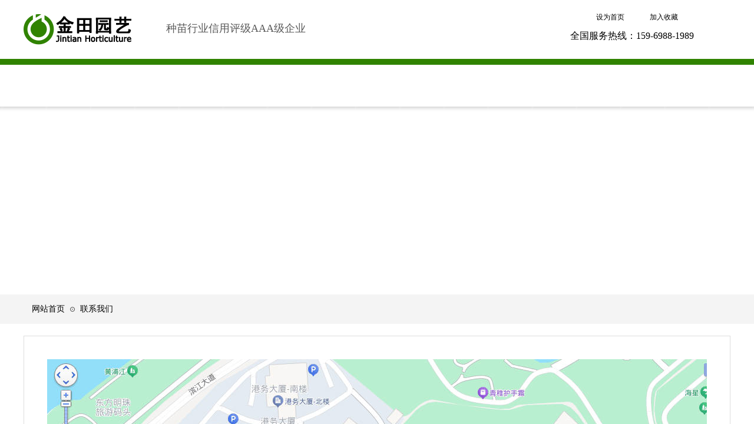

--- FILE ---
content_type: text/html; charset=utf-8
request_url: https://qdjtyy.com/contact
body_size: 14515
content:
<!DOCTYPE html PUBLIC "-//W3C//DTD XHTML 1.0 Transitional//EN" "http://www.w3.org/TR/xhtml1/DTD/xhtml1-transitional.dtd">
<html xmlns="http://www.w3.org/1999/xhtml" lang="zh-Hans" >
	<head>
		<meta http-equiv="X-UA-Compatible" content="IE=Edge,chrome=1" />
	<meta name="viewport" content="width=1200" />	<meta http-equiv="Content-Type" content="text/html; charset=utf-8" />
		<meta name="format-detection" content="telephone=no" />
	     <meta http-equiv="Cache-Control" content="no-transform"/> 
     <meta http-equiv="Cache-Control" content="no-siteapp"/>
	<title>联系我们-平度市金田园艺场</title>
	<meta name="keywords"  content="葡萄苗,车厘子苗,车厘子树苗,樱桃苗,樱桃树苗" />
	<meta name="description" content="葡萄苗、车厘子苗、樱桃苗科研繁育基地,全程提供种植栽培管理技术,新品种葡萄、车厘子、樱桃研究基地,品质保障,欢迎致电咨询!" />
    
                
			<link rel="shortcut icon" href="https://pmoe1aca0-pic3.ysjianzhan.cn/upload/favicon12.ico" type="image/x-icon" />
	<link rel="Bookmark" href="https://pmoe1aca0-pic3.ysjianzhan.cn/upload/favicon12.ico" />
		

		<link href="https://static.ysjianzhan.cn/website/template/default/css/default.css?v=17534100" rel="stylesheet" type="text/css" />
<link href="https://qdjtyy.com/template/default/css/font/font.css?v=15750090" rel="stylesheet" type="text/css" />
<link href="https://qdjtyy.com/template/default/css/wpassword/iconfont.css?v=17496248" rel="stylesheet" type="text/css" />
<link href="https://static.ysjianzhan.cn/website/plugin/title/css/title.css?v=17083134" rel="stylesheet" type="text/css" />
<link href="https://static.ysjianzhan.cn/website/plugin/media/css/media.css?v=14077216" rel="stylesheet" type="text/css" />
<link href="https://static.ysjianzhan.cn/website/plugin/unslider/css/unslider.css?v=16086236" rel="stylesheet" type="text/css" />
<link href="https://static.ysjianzhan.cn/website/plugin/breadcrumb/css/breadcrumb.css?v=16086008" rel="stylesheet" type="text/css" />
<link href="https://static.ysjianzhan.cn/website/plugin/record/css/record.css?v=15222156" rel="stylesheet" type="text/css" />
<style type="text/css">.prop_rotate_angle sup,.prop_rotate_angle .posblk-deg{font-size:11px; color:#CDCDCD; font-weight:normal; font-style:normal; }ins#qiao-wrap{height:0;} #qiao-wrap{display:block;}
</style> 
</head>
<body  >
<input type="hidden" value="2" name="_user_level_val" />
								<script type="text/javascript" language="javascript" src="https://static.ysjianzhan.cn/website/script/??libsjq.js,jquery.custom.js,jquery.lazyload.js,jquery.rotateutility.js,lab.js,wopop_all.js,jquery.cookie.js,jquery.simplemodal.js,fullcollumn.js,objectFitPolyfill.min.js,ierotate.js,effects/velocity.js,effects/velocity.ui.js,effects/effects.js,fullpagescroll.js,common.js,heightAdapt.js?v=17573096"></script>
<script type="text/javascript" language="javascript" src="https://static.ysjianzhan.cn/website/plugin/??media/js/init.js,new_navigation/js/overall.js,new_navigation/styles/hs9/init.js,unslider/js/init.js,breadcrumb/js/init.js,picture_hover/js/init.js,buttons/js/init.js,new_message_form/js/jquery.pseudo.js,new_message_form/js/init.js?v=17621358"></script>
	<script type="text/javascript" language="javascript">
    			var webmodel = {};
	        
    wp_pages_global_func($.extend({
        'isedit': '0',
        'islogin': '0',
        'domain': 'pmoe1aca0',
        'p_rooturl': 'https://qdjtyy.com',
        'static_rooturl': 'https://static.ysjianzhan.cn/website',
        'interface_locale': "zh_CN",
        'dev_mode': "0",
        'getsession': ''
    }, {"phpsessionid":"","punyurl":"https:\/\/qdjtyy.com","curr_locale":"zh_CN","mscript_name":"","converted":false}));
    
	</script>

<link href="https://qdjtyy.com/9bcd55f7bcb62f20485bafb6012aaeb6.cssx" rel="stylesheet" /><div id="page_set_css">
</div><input type="hidden" id="page_id" name="page_id" value="109" rpid="109">
<div id="scroll_container" class="scroll_contain" style="">
	    	<div id="scroll_container_bg" style=";">&nbsp;</div>
<script>
initScrollcontainerHeight();	
</script>
     <div id="overflow_canvas_container">        <div id="canvas" style=" margin: 0 auto;width:1200px;;height:1233px">
    <div id="layerE824EBBF7C74E7D061015D13611C18B2" class="full_column"   style="width:1200px;position:absolute;top:0px;height:100px;z-index:108;">
    <div class="full_width " style="position:absolute;height:100px;background-color:#ffffff;background-position:center bottom;background:;">		
    </div>
			<div class="full_content" style="width:1200px; position:absolute;left:0;top:0;margin-left: 0px;;height:100px;">
								<div id='layerF74E5113427B161896FA974261E2CF05' type='bookmark'  class='cstlayer' style='left: 972px; top: 21px; position: absolute; z-index: 102; width: 153px; height: 18px; '  mid=""  fatherid='layerE824EBBF7C74E7D061015D13611C18B2'    deg='0'><script language="javascript">
function AddFavorite(sURL, sTitle)
{
    try
    {
		if( typeof(sURL) =="undefined" || sURL.length==0) { sURL=window.location; }
		if( typeof(sTitle) =="undefined" || sTitle.length==0) { sTitle=document.title; } 
        window.external.addFavorite(sURL, sTitle);
    }
    catch (e)
    {
        try
        {
            window.sidebar.addPanel(sTitle, sURL, "");
        }
        catch (e)
        {
            alert("您使用的浏览器不支持此功能，请按“Ctrl + D”键手工加入收藏!");
        }
    }
}


function setHome(objid,urls) {
	var a = objid, b = urls, c = "unknown"; 
	try {
	    if( typeof(b) =="undefined" || b.length==0) { b=location.href; }		
		a.style.behavior = "url(#default#homepage)";
		var d = a.isHomePage(b);
		d = (d = d || a.isHomePage(b + "/")) || a.isHomePage(b + "/#");
		d = "" + d;
	   if (d != "true"){
			a.setHomePage(b);
	   }else{
			alert("您已经设为首页了!");
	   }
	} catch (e) {
		alert("您的浏览器不支持自动设置主页，请使用浏览器菜单手动设置!");
		return "unknown"
	}
};


</script>	
<script language="javascript">
$(function(){
	$(".bmark,.bmarks").click(function(){
		var data=0;		
		if($(this).hasClass("bmark")){ data=1;}
		if(data=="1"){
			setHome($(this)[0],'');
		}else{
			AddFavorite("", "");
		}
	});
});
</script>
	


<div class="wp-bookmark_content" style="width: 153px; height: 18px; border-color: transparent; border-width: 0px;">
<a href="#" class="bmark" data="1" style="color: rgb(0, 0, 0); font-family: &quot;Microsoft YaHei&quot;;">设为首页</a><span attr="0" class="bookspace" style="width: 20px; display: inline-block;"></span><span attr="0" class="bookdelimiter" style="line-height: 100%; color: transparent;">|</span><span attr="0" class="bookspace" style="width: 20px; display: inline-block;"></span><a href="#" class="bmarks" data="1" style="color: rgb(0, 0, 0); font-family: &quot;Microsoft YaHei&quot;;">加入收藏</a> 
</div></div><script>				 $('#layerF74E5113427B161896FA974261E2CF05').triggerHandler('layer_ready');</script><div id='layer5F261A8E0A41E607C637696210302C71' type='title'  class='cstlayer' style='left: 928px; top: 50px; position: absolute; z-index: 126; width: 239px; height: 25px; '  mid=""  fatherid='layerE824EBBF7C74E7D061015D13611C18B2'    deg='0'><div class="wp-title_content" style="overflow-wrap: break-word; padding: 0px; border-color: transparent; border-width: 0px; height: 25px; width: 239px; display: block;"><span style="color: rgb(0, 0, 0); font-family: 微软雅黑; font-size: 16px;">全国服务热线：159-6988</span><span style="color: rgb(0, 0, 0); font-family: 微软雅黑; font-size: 16px;">-</span><span style="color: rgb(0, 0, 0); font-family: 微软雅黑; font-size: 16px;">1989</span></div>
<script type="text/javascript">
$(function(){
	$('.wp-title_content').each(function(){
		if($(this).find('div').attr('align')=='justify'){
			$(this).find('div').css({'text-justify':'inter-ideograph','text-align':'justify'});
		}
	})	
})
</script>

</div><script>				 $('#layer5F261A8E0A41E607C637696210302C71').triggerHandler('layer_ready');</script><div id='layer8F2C451827EA9D94DB34F139014AE030' type='media'  class='cstlayer' style='left: 0px; top: 20px; position: absolute; z-index: 100; width: 190px; height: 60px; display: block;display:none; '  mid=""  fatherid='layerE824EBBF7C74E7D061015D13611C18B2'    deg='0'><script>
create_pc_media_set_pic('layer8F2C451827EA9D94DB34F139014AE030',false);
</script>
<div class="wp-media_content"  style="overflow: hidden; width: 190px; height: 60px; border-width: 0px; border-style: solid; padding: 0px;" type="0">
<div class="img_over"  style='overflow: hidden; border-color: transparent; border-width: 0px; width: 190px; height: 60px; position: relative;'>

<div class="imgloading" style="z-index:100;"> </div>
<img onerror="set_thumb_layer8F2C451827EA9D94DB34F139014AE030(this);" onload="set_thumb_layer8F2C451827EA9D94DB34F139014AE030(this);" id="wp-media-image_layer8F2C451827EA9D94DB34F139014AE030"  src="https://pmoe1aca0-pic3.ysjianzhan.cn/upload/zy-logo_wge2.png" type="zoom" class="paragraph_image"  style="width: 190px; height: 60px;;display:none;" />
</div>

</div>
<script>
(function(){
		layer_media_init_func('layer8F2C451827EA9D94DB34F139014AE030',{"isedit":false,"has_effects":true});
})()
</script>
</div><script>		         $('#layer8F2C451827EA9D94DB34F139014AE030').data('wopop_effects',{"effect":"fade","delay":0,"duration":0.9,"loop":0,"loop_infinite":"0"});				 $('#layer8F2C451827EA9D94DB34F139014AE030').triggerHandler('layer_ready');</script><div id='layer3B3A721CF0378BC0ABFB9AC025222085' type='title'  class='cstlayer' style='left: 242px; top: 36px; position: absolute; z-index: 101; width: 295px; height: 28px; '  mid=""  fatherid='layerE824EBBF7C74E7D061015D13611C18B2'    deg='0'><div class="wp-title_content" style="overflow-wrap: break-word; padding: 0px; border-color: transparent; border-width: 0px; height: 28px; width: 295px; display: block;"><span style="font-size: 18px; font-family: 微软雅黑;">种苗行业信用评级AAA级企业</span></div>

</div><script>				 $('#layer3B3A721CF0378BC0ABFB9AC025222085').triggerHandler('layer_ready');</script>                                
                                <div class="fullcontent_opacity" style="width: 100%;height: 100%;position: absolute;left: 0;right: 0;top: 0;display:none;"></div>
			</div>
</div>
<script>
        $(".content_copen").live('click',function(){
        $(this).closest(".full_column").hide();
    });
	var $fullwidth=$('#layerE824EBBF7C74E7D061015D13611C18B2 .full_width');
	$fullwidth.css({left:0-$('#canvas').offset().left+$('#scroll_container').offset().left-$('#scroll_container').scrollLeft()-$.parseInteger($('#canvas').css("borderLeftWidth")),width:$('#scroll_container_bg').width()});
	$(function () {
				var videoParams={"id":"layerE824EBBF7C74E7D061015D13611C18B2","bgauto":null,"ctauto":null,"bVideouse":null,"cVideouse":null,"bgvHeight":null,"bgvWidth":null};
		fullcolumn_bgvideo_init_func(videoParams);
                var bgHoverParams={"full":{"hover":null,"opacity":null,"bg":"#ffffff","id":"layerE824EBBF7C74E7D061015D13611C18B2","bgopacity":null,"zindextopcolorset":""},"full_con":{"hover":null,"opacity":null,"bg":null,"id":"layerE824EBBF7C74E7D061015D13611C18B2","bgopacity":null}};
		fullcolumn_HoverInit(bgHoverParams);
        });
</script>


<div id="layerCFED9DBC5F77C1231A1AE4648151800A" class="full_column"   style="width:1200px;position:absolute;top:100px;height:10px;z-index:130;">
    <div class="full_width " style="position:absolute;height:10px;background-color:#308301;background:;">		
    </div>
			<div class="full_content" style="width:1200px; position:absolute;left:0;top:0;margin-left: 0px;;height:10px;">
								                                
                                <div class="fullcontent_opacity" style="width: 100%;height: 100%;position: absolute;left: 0;right: 0;top: 0;display:none;"></div>
			</div>
</div>
<script>
        $(".content_copen").live('click',function(){
        $(this).closest(".full_column").hide();
    });
	var $fullwidth=$('#layerCFED9DBC5F77C1231A1AE4648151800A .full_width');
	$fullwidth.css({left:0-$('#canvas').offset().left+$('#scroll_container').offset().left-$('#scroll_container').scrollLeft()-$.parseInteger($('#canvas').css("borderLeftWidth")),width:$('#scroll_container_bg').width()});
	$(function () {
				var videoParams={"id":"layerCFED9DBC5F77C1231A1AE4648151800A","bgauto":null,"ctauto":null,"bVideouse":null,"cVideouse":null,"bgvHeight":null,"bgvWidth":null};
		fullcolumn_bgvideo_init_func(videoParams);
                var bgHoverParams={"full":{"hover":null,"opacity":null,"bg":"#308301","id":"layerCFED9DBC5F77C1231A1AE4648151800A","bgopacity":null,"zindextopcolorset":""},"full_con":{"hover":null,"opacity":null,"bg":null,"id":"layerCFED9DBC5F77C1231A1AE4648151800A","bgopacity":null}};
		fullcolumn_HoverInit(bgHoverParams);
        });
</script>


<div id="layer0C5A9C7F0D590033B7FC032A181B337C" class="full_column"  infixed='1'  style="width:1200px;position:absolute;top:110px;height:80px;z-index:102;">
    <div class="full_width " style="position:absolute;height:80px;background-color:transparent;background:;background-image:url('https://pmoe1aca0-pic3.ysjianzhan.cn/upload/templatefiles/menu-bg.png');background-position:center bottom;">		
    </div>
			<div class="full_content" style="width:1200px; position:absolute;left:0;top:0;margin-left: 0px;;height:80px;">
								<div id='layerC953B1BFF927C43217AB69624FE5E6C7' type='new_navigation'  class='cstlayer' style='left: 0px; top: 15px; position: absolute; z-index: 105; width: 1200px; height: 40px; display: block; '  mid=""  fatherid='layer0C5A9C7F0D590033B7FC032A181B337C'    deg='0'><div class="wp-new_navigation_content" style="border-width: 0px; border-style: solid; border-color: transparent transparent transparent rgb(238, 238, 238); border-image: initial; width: 1200px; padding: 0px; display: block; overflow: visible; height: 40px;;display:block;overflow:hidden;height:0px;" type="0">
<script type="text/javascript"> 
		
		$("#layerC953B1BFF927C43217AB69624FE5E6C7").data("m_show", '');
	</script>
<div skin="hs9" class="nav1 menu_hs9" ishorizon="1" colorstyle="black" direction="0" more="更多" moreshow="1" morecolor="darkorange" hover="1" hover_scr="0" submethod="0" umenu="0" dmenu="0" sethomeurl="https://qdjtyy.com/index" smcenter="0">
		<ul id="nav_layerC953B1BFF927C43217AB69624FE5E6C7" class="navigation"  style="width:auto;"  >
		<li style="width:12.5%;box-sizing:border-box;z-index:2;"  class="wp_subtop"  pid="121" ><a class="  "  href="https://qdjtyy.com"><span style="display:block;overflow:hidden;">网站首页</span></a></li><li style="width:12.5%;box-sizing:border-box;z-index:2;"  class="wp_subtop"  pid="119" ><a class=" sub "  href="https://qdjtyy.com/industry"><span style="display:block;overflow:hidden;">产业布局</span></a><ul style="z-index:2;"><li style="z-index:3;"  class=""  pid=0 ><a  class="  "  href="https://qdjtyy.com/about">企业概况</a></li></ul></li><li style="width:12.5%;box-sizing:border-box;z-index:2;"  class="wp_subtop"  pid="100" ><a class="  "  href="https://qdjtyy.com/page100"><span style="display:block;overflow:hidden;">新闻中心</span></a></li><li style="width:12.5%;box-sizing:border-box;z-index:2;"  class="wp_subtop"  pid="123" ><a class="  "  href="https://qdjtyy.com/product"><span style="display:block;overflow:hidden;">产品展示</span></a></li><li style="width:12.5%;box-sizing:border-box;z-index:2;"  class="wp_subtop"  pid="124" ><a class="  "  href="https://qdjtyy.com/job"><span style="display:block;overflow:hidden;">人力资源</span></a></li><li style="width:12.5%;box-sizing:border-box;z-index:2;"  class="wp_subtop"  pid="107" ><a class="  "  href="https://qdjtyy.com/join"><span style="display:block;overflow:hidden;">招商加盟</span></a></li><li style="width:12.5%;box-sizing:border-box;z-index:2;"  class="wp_subtop"  pid="122" ><a class="  "  href="https://qdjtyy.com/research"><span style="display:block;overflow:hidden;">科研创新</span></a></li><li style="width:12.5%;box-sizing:border-box;z-index:2;"  class="wp_subtop"  pid="109" ><a class="  "  href="https://qdjtyy.com/contact"><span style="display:block;overflow:hidden;">联系我们</span></a></li>	</ul>
</div>

<script type="text/javascript"> 
				$("#layerC953B1BFF927C43217AB69624FE5E6C7").data("datasty_", '@charset "utf-8";  #nav_layerC953B1BFF927C43217AB69624FE5E6C7, #nav_layerC953B1BFF927C43217AB69624FE5E6C7 ul {padding:0; margin:0; list-style:none; }  #nav_layerC953B1BFF927C43217AB69624FE5E6C7 {padding-left:15px; padding-right:15px;position:relative; background-position:top left;background-repeat:repeat-x;background-color:transparent;background-image:url("https://static.ysjianzhan.cn/website/plugin/new_navigation/styles/hs9/dbj.jpg");line-height:50px;height:50px; }  #nav_layerC953B1BFF927C43217AB69624FE5E6C7 li.wp_subtop {text-align:center;float:left; height:50px;line-height:50px;background-image:url(https://static.ysjianzhan.cn/website/plugin/new_navigation/view/images/png_bg.png);background-color:transparent;background-position:top left;background-repeat:repeat;}  #nav_layerC953B1BFF927C43217AB69624FE5E6C7 li.wp_subtop:hover{text-align:center; background-color:transparent;background-position:top left;height:50px;line-height:50px; background-image:url("https://static.ysjianzhan.cn/website/plugin/new_navigation/styles/hs9/dhover.jpg");background-repeat:repeat-x;}  #nav_layerC953B1BFF927C43217AB69624FE5E6C7 li.wp_subtop>a {white-space: nowrap;overflow:hidden;padding-left:15px;padding-right:15px;text-align:center;display:block;  font-family:arial; font-size:14px; color:#FFFFFF; text-decoration:none; font-weight:normal;font-style:normal;}  #nav_layerC953B1BFF927C43217AB69624FE5E6C7 li.wp_subtop>a:hover{color:#333333;text-align:center;font-family:arial; font-size:14px; font-weight:normal;font-style:normal;}  #nav_layerC953B1BFF927C43217AB69624FE5E6C7 ul{display:none;width:100%;position:absolute; top:38px; left:-9999px;background-image:url(https://static.ysjianzhan.cn/website/plugin/new_navigation/view/images/png_bg.png);background-repeat:repeat;background-color:transparent;background-position:top left;padding-bottom:3px;padding-top:3px;}  #nav_layerC953B1BFF927C43217AB69624FE5E6C7 ul li{text-align:center;float:left; background-color:#fbfbfb;background-position:top left;background-repeat:repeat;background-image:url(https://static.ysjianzhan.cn/website/plugin/new_navigation/view/images/png_bg.png);height:25px;line-height:25px;font-weight:normal;}  #nav_layerC953B1BFF927C43217AB69624FE5E6C7 ul li:hover{text-align:center;  background-position:top left;background-repeat:repeat;background-image:url(https://static.ysjianzhan.cn/website/plugin/new_navigation/view/images/png_bg.png);background-color:#2f2f2f;height:25px;line-height:25px;}  #nav_layerC953B1BFF927C43217AB69624FE5E6C7 ul li a {white-space: nowrap;color:#666666;text-align:center;float:left; display:block; padding:0 10px 0 10px; font-family:arial; font-size:12px; text-decoration:none; font-weight:normal;font-style:normal;}  #nav_layerC953B1BFF927C43217AB69624FE5E6C7 ul li a:hover{color:#fff;text-align:center;float:left; padding:0 10px 0 10px; font-family:arial; font-size:12px; text-decoration:none; font-weight:normal;font-style:normal;}  #nav_layerC953B1BFF927C43217AB69624FE5E6C7 li ul.floatRight li {float:right;}  #nav_layerC953B1BFF927C43217AB69624FE5E6C7 ul ul {background-image:url(https://static.ysjianzhan.cn/website/plugin/new_navigation/view/images/png_bg.png);}');
		$("#layerC953B1BFF927C43217AB69624FE5E6C7").data("datastys_", '#nav_layerC953B1BFF927C43217AB69624FE5E6C7{background-color:transparent;} #nav_layerC953B1BFF927C43217AB69624FE5E6C7{background-image:url(https://static.ysjianzhan.cn/website/plugin/new_navigation/view/images/png_bg.png);}  #nav_layerC953B1BFF927C43217AB69624FE5E6C7 li.wp_subtop>a:hover{font-family:Microsoft YaHei;}    #nav_layerC953B1BFF927C43217AB69624FE5E6C7 li.wp_subtop>a{font-family:Microsoft YaHei;}                #nav_layerC953B1BFF927C43217AB69624FE5E6C7 li.wp_subtop>a{font-weight:normal;}            #nav_layerC953B1BFF927C43217AB69624FE5E6C7{background-repeat:no-repeat;} #nav_layerC953B1BFF927C43217AB69624FE5E6C7 li.wp_subtop:hover{background-repeat:no-repeat;}                       #nav_layerC953B1BFF927C43217AB69624FE5E6C7 ul li a:hover{font-family:Microsoft YaHei;}    #nav_layerC953B1BFF927C43217AB69624FE5E6C7 ul li a{font-family:Microsoft YaHei;}                 #nav_layerC953B1BFF927C43217AB69624FE5E6C7 li.wp_subtop:hover{background-position:top center;}                     #nav_layerC953B1BFF927C43217AB69624FE5E6C7{height:46px;}       #nav_layerC953B1BFF927C43217AB69624FE5E6C7 li.wp_subtop>a:hover{font-weight:bold;} #nav_layerC953B1BFF927C43217AB69624FE5E6C7 li.wp_subtop:hover{background-image:url(https://static.ysjianzhan.cn/website/plugin/new_navigation/view/images/png_bg.png);}     #nav_layerC953B1BFF927C43217AB69624FE5E6C7 ul li:hover{background-color:transparent;} #nav_layerC953B1BFF927C43217AB69624FE5E6C7 ul li a{font-size:14px;} #nav_layerC953B1BFF927C43217AB69624FE5E6C7 ul li{height:40px;} #nav_layerC953B1BFF927C43217AB69624FE5E6C7 ul li{line-height:40px;} #nav_layerC953B1BFF927C43217AB69624FE5E6C7 ul li:hover{height:40px;} #nav_layerC953B1BFF927C43217AB69624FE5E6C7 ul li:hover{line-height:40px;} #nav_layerC953B1BFF927C43217AB69624FE5E6C7 ul li a:hover{font-size:14px;}     #nav_layerC953B1BFF927C43217AB69624FE5E6C7 ul li{background-image:url(https://static.ysjianzhan.cn/website/plugin/new_navigation/view/images/png_bg.png);} #nav_layerC953B1BFF927C43217AB69624FE5E6C7 ul li{background-color:transparent;} #nav_layerC953B1BFF927C43217AB69624FE5E6C7 ul li a{color:transparent;filter:alpha(opacity=0);-moz-opacity:0;opacity:0;}#nav_layerC953B1BFF927C43217AB69624FE5E6C7 ul li a:hover{filter:alpha(opacity=100);-moz-opacity:1;opacity:1;} #nav_layerC953B1BFF927C43217AB69624FE5E6C7 ul li a:hover{color:transparent;filter:alpha(opacity=0);-moz-opacity:0;opacity:0;}   #nav_layerC953B1BFF927C43217AB69624FE5E6C7 li.wp_subtop>a{font-size:15px;} #nav_layerC953B1BFF927C43217AB69624FE5E6C7 li.wp_subtop>a:hover{font-size:15px;}    #nav_layerC953B1BFF927C43217AB69624FE5E6C7 li.wp_subtop:hover{background:transparent;}    #nav_layerC953B1BFF927C43217AB69624FE5E6C7 li.wp_subtop{height:40px;} #nav_layerC953B1BFF927C43217AB69624FE5E6C7 li.wp_subtop{line-height:40px;} #nav_layerC953B1BFF927C43217AB69624FE5E6C7 li.wp_subtop:hover{height:40px;} #nav_layerC953B1BFF927C43217AB69624FE5E6C7 li.wp_subtop:hover{line-height:40px;} #nav_layerC953B1BFF927C43217AB69624FE5E6C7 li.wp_subtop>a{color:#000000;} #nav_layerC953B1BFF927C43217AB69624FE5E6C7 li.wp_subtop:hover{background-color:transparent;} #nav_layerC953B1BFF927C43217AB69624FE5E6C7 li.wp_subtop>a:hover{color:#308301;}');
	
		</script>

<script type="text/javascript">
function wp_get_navstyle(layer_id,key){
		var navStyle = $.trim($("#"+layer_id).data(key));
		return navStyle;	
	
}	
richtxt('layerC953B1BFF927C43217AB69624FE5E6C7');
</script><script type="text/javascript">
layer_new_navigation_hs9_func({"isedit":false,"layer_id":"layerC953B1BFF927C43217AB69624FE5E6C7","menustyle":"hs9"});
layerC953B1BFF927C43217AB69624FE5E6C7_liHoverCallBack;
</script>

</div>
<script type="text/javascript">
 $(function(){
	layer_new_navigation_content_func({"isedit":false,"layer_id":"layerC953B1BFF927C43217AB69624FE5E6C7","menustyle":"hs9","addopts":{"padding-left":"0","padding-right":"0","border-right-style":"solid","border-right-width":"1px","border-right-color":"#eeeeee"}});
});
</script>

</div><script>				 $('#layerC953B1BFF927C43217AB69624FE5E6C7').triggerHandler('layer_ready');</script>                                
                                <div class="fullcontent_opacity" style="width: 100%;height: 100%;position: absolute;left: 0;right: 0;top: 0;display:none;"></div>
			</div>
</div>
<script>
        $(".content_copen").live('click',function(){
        $(this).closest(".full_column").hide();
    });
	var $fullwidth=$('#layer0C5A9C7F0D590033B7FC032A181B337C .full_width');
	$fullwidth.css({left:0-$('#canvas').offset().left+$('#scroll_container').offset().left-$('#scroll_container').scrollLeft()-$.parseInteger($('#canvas').css("borderLeftWidth")),width:$('#scroll_container_bg').width()});
	$(function () {
				var videoParams={"id":"layer0C5A9C7F0D590033B7FC032A181B337C","bgauto":null,"ctauto":null,"bVideouse":null,"cVideouse":null,"bgvHeight":null,"bgvWidth":null};
		fullcolumn_bgvideo_init_func(videoParams);
                var bgHoverParams={"full":{"hover":null,"opacity":null,"bg":"transparent","id":"layer0C5A9C7F0D590033B7FC032A181B337C","bgopacity":null,"zindextopcolorset":""},"full_con":{"hover":null,"opacity":null,"bg":null,"id":"layer0C5A9C7F0D590033B7FC032A181B337C","bgopacity":null}};
		fullcolumn_HoverInit(bgHoverParams);
        });
</script>


<div id='layerD2D598B2CB4FB3EEFBF5BF4F80DBB520' type='unslider'  class='cstlayer' style='left: 0px; top: 180px; position: absolute; z-index: 115; width: 1200px; height: 320px; opacity: 1; '  mid=""    deg='0'><style>
#layerD2D598B2CB4FB3EEFBF5BF4F80DBB520html5zoo-1{
	margin:0 auto;
}
</style>
<div id="layerD2D598B2CB4FB3EEFBF5BF4F80DBB520_content" class="wp-unslider_content" style="overflow: hidden; border: none; left: -351.5px; width: 1903px; height: 320px; position: absolute;">
<script type="text/javascript">
	 
</script>

<!-- loop star -->
<div id="layerD2D598B2CB4FB3EEFBF5BF4F80DBB520html5zoo-1">
    <ul class="html5zoo-slides" style="display:none;">
  
        <li><img alt="" src="https://pmoe1aca0-pic3.ysjianzhan.cn/upload/templatefiles/bg-1_meitu_1.jpg" class="html5lightbox" /></a></li>
  
        <li><img alt="" src="https://pmoe1aca0-pic3.ysjianzhan.cn/upload/templatefiles/xiaomai.jpg" class="html5lightbox" /></a></li>
    </ul>
</div>
<!-- loop end -->

<script language="javascript">
(function(){
		var layerparams={"layerid":"layerD2D598B2CB4FB3EEFBF5BF4F80DBB520","pstyle":"none","plborder_size":"0","interval":3000,"autoplays":"true","title_size":"40","title_family":"SimSun","title_color":"#FFFFFF","easing":"fade","show_title":"1","show_nav":"0","navigation_style":"03","navbg_hover_color":"#6aa84f","nav_margin_bottom_size":"25","nav_arrow":"1","arrow_left":"template\/default\/images\/left_arrow.png","arrow_right":"template\/default\/images\/right_arrow.png","nav_margin_left_size":"25","nav_margin_right_size":"25","skin":"02","default_show":"1","hover_show":"0","pauseonmouseover":"1","nav_arrow_w_size":"32","nav_arrow_h_size":"32","iconstyle":"03","nav_height_size":"2","wsize":null,"editMode":false,"unslideradapt":null};
	layer_unslider_init_func(layerparams);
})()  
</script>
</div>
</div><script>				 $('#layerD2D598B2CB4FB3EEFBF5BF4F80DBB520').triggerHandler('layer_ready');</script><div id="layer5AD052AFB4CC6FA6959A84A754CC13C8" class="full_column"   style="width:1200px;position:absolute;top:500px;height:50px;z-index:105;">
    <div class="full_width " style="position:absolute;height:50px;background-color:#f4f4f4;background:;">		
    </div>
			<div class="full_content" style="width:1200px; position:absolute;left:0;top:0;margin-left: 0px;;height:50px;">
								<div id='layerCE79A2D2A91E9FDCE7B2444FA65A06EB' type='breadcrumb'  class='cstlayer' style='left: 14px; top: 16px; position: absolute; z-index: 108; width: 561px; height: 23px; '  mid=""  fatherid='layer5AD052AFB4CC6FA6959A84A754CC13C8'    deg='0'><div class="wp-breadcrumb_content" style="width: 561px; height: 23px;" ShowCpage="1" >
<div class='breadcrumb_plugin'>

<span class="breadcrumbtext" gzdata="gzorder"><a href="https://qdjtyy.com/" style="line-height:100%;color: rgb(0, 0, 0); line-height: 120%; font-size: 14px;line-height:120%;line-height:120%;" >网站首页</a></span>
<span style="line-height:100%; margin-left:5px;margin-right:5px;color:rgb(67, 67, 67);font-size:12px;" class="breadcrumbfuhao">⊙</span>
<span class="breadcrumbtext"><a href="https://qdjtyy.com/contact" style="line-height:100%;color: rgb(0, 0, 0); line-height: 120%; font-size: 14px;line-height:120%;line-height:120%;" >联系我们</a></span>
</div>
</div>
<script>
layer_breadcrumb_ready_func('layerCE79A2D2A91E9FDCE7B2444FA65A06EB', '');
</script></div><script>				 $('#layerCE79A2D2A91E9FDCE7B2444FA65A06EB').triggerHandler('layer_ready');</script>                                
                                <div class="fullcontent_opacity" style="width: 100%;height: 100%;position: absolute;left: 0;right: 0;top: 0;display:none;"></div>
			</div>
</div>
<script>
        $(".content_copen").live('click',function(){
        $(this).closest(".full_column").hide();
    });
	var $fullwidth=$('#layer5AD052AFB4CC6FA6959A84A754CC13C8 .full_width');
	$fullwidth.css({left:0-$('#canvas').offset().left+$('#scroll_container').offset().left-$('#scroll_container').scrollLeft()-$.parseInteger($('#canvas').css("borderLeftWidth")),width:$('#scroll_container_bg').width()});
	$(function () {
				var videoParams={"id":"layer5AD052AFB4CC6FA6959A84A754CC13C8","bgauto":null,"ctauto":null,"bVideouse":null,"cVideouse":null,"bgvHeight":null,"bgvWidth":null};
		fullcolumn_bgvideo_init_func(videoParams);
                var bgHoverParams={"full":{"hover":null,"opacity":null,"bg":"#f4f4f4","id":"layer5AD052AFB4CC6FA6959A84A754CC13C8","bgopacity":null,"zindextopcolorset":""},"full_con":{"hover":null,"opacity":null,"bg":null,"id":"layer5AD052AFB4CC6FA6959A84A754CC13C8","bgopacity":null}};
		fullcolumn_HoverInit(bgHoverParams);
        });
</script>


<div id='layer168A0DBA8028BD650BE1F7C6EF476313' type='box'  class='cstlayer' style='left: 0px; top: 570px; position: absolute; z-index: 135; width: 1200px; height: 663px; '  mid=""    deg='0'><div class="wp-box_content drop_box" style="word-wrap: break-word; padding: 0px; border: 1px solid rgb(221, 221, 221); height: 661px; background-color: rgb(255, 255, 255); width: 1198px;">
    <div id='layer60BF8DB5153B9EDC70853F38BD90758E' type='baidumap'  class='cstlayer' style='left: 40px; top: 40px; position: absolute; z-index: 100; width: 1120px; height: 300px; '  mid=""  fatherid='layer168A0DBA8028BD650BE1F7C6EF476313'    deg='0'><script type="text/javascript">
$(document).ready(function(){
	$('.lockmove').width(0).height(0);
	});
</script>
<div class="wp-baidumap_content" style="width: 1120px; height: 300px; border-color: transparent; border-width: 0px; border-style: solid; padding: 0px; background-color: rgb(244, 244, 244);">
<div class="lockmove" style="width: 1120px; height: 300px; position: absolute;"></div><iframe src="/map/baidu.html?layerid=layer60BF8DB5153B9EDC70853F38BD90758E" frameborder="0" width="100%" height="100%" scrolling="no" name="mapif" type="1"></iframe>  
</div></div><script>				 $('#layer60BF8DB5153B9EDC70853F38BD90758E').triggerHandler('layer_ready');</script><div id='layer410AD90B9F08C33B84BF05A39614B526' type='title'  class='cstlayer' style='left: 790px; top: 540px; position: absolute; z-index: 109; width: 220px; height: 30px; '  mid=""  fatherid='layer168A0DBA8028BD650BE1F7C6EF476313'    deg='0'><div class="wp-title_content" style="word-wrap: break-word; padding: 0px; border: 0px solid transparent; height: 30px; width: 220px; display: block;"><div style="text-align: center;"><span style="color: rgb(67, 67, 67); font-family: 微软雅黑; font-size: 16px; line-height: 200%;">地址</span></div></div>

</div><script>				 $('#layer410AD90B9F08C33B84BF05A39614B526').triggerHandler('layer_ready');</script><div id='layerEBEA36267C4C90E2EB1BE969CEE6F314' type='title'  class='cstlayer' style='left: 190px; top: 540px; position: absolute; z-index: 106; width: 220px; height: 30px; '  mid=""  fatherid='layer168A0DBA8028BD650BE1F7C6EF476313'    deg='0'><div class="wp-title_content" style="word-wrap: break-word; padding: 0px; border: 0px solid transparent; height: 30px; width: 220px; display: block;"><div style="text-align: center;"><span style="color: rgb(67, 67, 67); font-family: 微软雅黑; font-size: 16px; line-height: 200%;">电话</span></div></div>

</div><script>				 $('#layerEBEA36267C4C90E2EB1BE969CEE6F314').triggerHandler('layer_ready');</script><div id='layer030D9E5BB47F875266267DAC88D801AC' type='picture_hover'  class='cstlayer' style='left: 250px; top: 420px; position: absolute; z-index: 101; width: 92px; height: 92px; '  mid=""  fatherid='layer168A0DBA8028BD650BE1F7C6EF476313'    deg='0'><div class="wp-picture_hover_content" style="overflow: hidden; border: 0px solid transparent; width: 92px; height: 92px; padding: 0px;">
<div class="st-slidecontent" id="layer030D9E5BB47F875266267DAC88D801AC_stslider">
  <script type="text/javascript"> 
     
</script>
<!-- MAIN CONTENT --> 
<div class="imgloading" style="z-index:100;"> </div>
<div class="main-pichover-content layer030D9E5BB47F875266267DAC88D801AC">
    <div class="worksbox" id="worksbox0"><a href="#"  ><p class="phbox"><img class="phfront" src="https://pmoe1aca0-pic3.ysjianzhan.cn/upload/templatefiles/x2.png" alt="" /><img class="phback" src="https://pmoe1aca0-pic3.ysjianzhan.cn/upload/templatefiles/x21.png" alt="" /></p></a></div></div>
<script type="text/javascript">
$(function () {
    	var boxh = parseInt('92'),boxw = parseInt('92'),speed = parseInt('300');
	var jsparams={"layerid":"layer030D9E5BB47F875266267DAC88D801AC","hover_effect":"updown_slide","jsindex":0};jsparams.boxh=boxh;jsparams.boxw=boxw;jsparams.speed=speed;
	layer_picture_hover_mouse_event(jsparams);	// 取消（每行）最右边图片容器的内右边距(bug#4396)
	if ($._parseFloat("0") > 0) {
		var $B = $('#layer030D9E5BB47F875266267DAC88D801AC .worksbox'),
		bp = [];
		if (bp.length > 0) for(var i in bp) $B.filter(':eq('+bp[i]+')').addClass("linend");
		else $B.filter(':last').addClass("linend");
		bp = $B = null;
	}
});
</script></div> 
	
<script language="javascript">
layer_picture_hover_createfuncs();
</script>
</div>
</div><script>				 $('#layer030D9E5BB47F875266267DAC88D801AC').triggerHandler('layer_ready');</script><div id='layerCB190099096240F97E266B49E58CA9A4' type='title'  class='cstlayer' style='left: 790px; top: 580px; position: absolute; z-index: 141; width: 220px; height: 60px; '  mid=""  fatherid='layer168A0DBA8028BD650BE1F7C6EF476313'    deg='0'><div class="wp-title_content" style="overflow-wrap: break-word; padding: 0px; border: 0px solid transparent; height: 60px; width: 220px; display: block;"><div style="text-align: center;"><span style="color: rgb(0, 0, 0); font-family: 微软雅黑; font-size: 16px; line-height: 200%;">山东青岛平度市泽山路885号</span></div></div>

</div><script>				 $('#layerCB190099096240F97E266B49E58CA9A4').triggerHandler('layer_ready');</script><div id='layerE80E87AC85743100A6E8882F2F6232A5' type='title'  class='cstlayer' style='left: 190px; top: 580px; position: absolute; z-index: 103; width: 220px; height: 60px; '  mid=""  fatherid='layer168A0DBA8028BD650BE1F7C6EF476313'    deg='0'><div class="wp-title_content" style="overflow-wrap: break-word; padding: 0px; border: 0px solid transparent; height: 60px; width: 220px; display: block;"><p style="text-align: center; line-height: 16.8px;"><font color="#000000" face="微软雅黑"><span style="line-height: 200%; font-size: 16px; color: rgb(0, 0, 0);">159-6988</span></font><span style="color: rgb(0, 0, 0); font-family: 微软雅黑; font-size: 16px;">-</span><span style="font-size: 16px; color: rgb(0, 0, 0); font-family: 微软雅黑;">1989</span></p></div>

</div><script>				 $('#layerE80E87AC85743100A6E8882F2F6232A5').triggerHandler('layer_ready');</script><div id='layer929E853EE5BF7693D834E92F1FC68782' type='title'  class='cstlayer' style='left: 640px; top: 580px; position: absolute; z-index: 105; width: 220px; height: 60px; '  mid=""  fatherid='layer168A0DBA8028BD650BE1F7C6EF476313'    deg='0'><div class="wp-title_content" style="overflow-wrap: break-word; padding: 0px; border-color: transparent; border-width: 0px; height: 60px; width: 220px; display: block;"><p style="text-align: center; line-height: 16.8px;"><br></p></div>

</div><script>				 $('#layer929E853EE5BF7693D834E92F1FC68782').triggerHandler('layer_ready');</script><div id='layer2B45C4073E14C7E22E76F153CAD863F2' type='title'  class='cstlayer' style='left: 940px; top: 580px; position: absolute; z-index: 104; width: 220px; height: 32px; '  mid=""  fatherid='layer168A0DBA8028BD650BE1F7C6EF476313'    deg='0'><div class="wp-title_content" style="overflow-wrap: break-word; padding: 0px; border-color: transparent; border-width: 0px; height: 32px; width: 220px; display: block;"><div style="text-align: center;"><br></div></div>

</div><script>				 $('#layer2B45C4073E14C7E22E76F153CAD863F2').triggerHandler('layer_ready');</script><div id='layer0E375DC75EDBB3F05EA5E37C515F885F' type='picture_hover'  class='cstlayer' style='left: 850px; top: 420px; position: absolute; z-index: 108; width: 92px; height: 92px; '  mid=""  fatherid='layer168A0DBA8028BD650BE1F7C6EF476313'    deg='0'><div class="wp-picture_hover_content" style="overflow: hidden; border: 0px solid transparent; width: 92px; height: 92px; padding: 0px;">
<div class="st-slidecontent" id="layer0E375DC75EDBB3F05EA5E37C515F885F_stslider">
  <script type="text/javascript"> 
     
</script>
<!-- MAIN CONTENT --> 
<div class="imgloading" style="z-index:100;"> </div>
<div class="main-pichover-content layer0E375DC75EDBB3F05EA5E37C515F885F">
    <div class="worksbox" id="worksbox0"><a href="#"  ><p class="phbox"><img class="phfront" src="https://pmoe1aca0-pic3.ysjianzhan.cn/upload/templatefiles/x1.png" alt="" /><img class="phback" src="https://pmoe1aca0-pic3.ysjianzhan.cn/upload/templatefiles/x11.png" alt="" /></p></a></div></div>
<script type="text/javascript">
$(function () {
    	var boxh = parseInt('92'),boxw = parseInt('92'),speed = parseInt('300');
	var jsparams={"layerid":"layer0E375DC75EDBB3F05EA5E37C515F885F","hover_effect":"updown_slide","jsindex":0};jsparams.boxh=boxh;jsparams.boxw=boxw;jsparams.speed=speed;
	layer_picture_hover_mouse_event(jsparams);	// 取消（每行）最右边图片容器的内右边距(bug#4396)
	if ($._parseFloat("0") > 0) {
		var $B = $('#layer0E375DC75EDBB3F05EA5E37C515F885F .worksbox'),
		bp = [];
		if (bp.length > 0) for(var i in bp) $B.filter(':eq('+bp[i]+')').addClass("linend");
		else $B.filter(':last').addClass("linend");
		bp = $B = null;
	}
});
</script></div> 
</div>
</div><script>				 $('#layer0E375DC75EDBB3F05EA5E37C515F885F').triggerHandler('layer_ready');</script>    
</div>
</div><script>				 $('#layer168A0DBA8028BD650BE1F7C6EF476313').triggerHandler('layer_ready');</script>    </div>
     </div>	<div id="site_footer" style="width:1200px;position:absolute;height:536px;z-index:500;margin-top:30px">
		<div class="full_width " margintopheight=30 style="position:absolute;height:536px;background-color:#202020;background:;"></div>
		<div id="footer_content" class="full_content" style="width:1200px; position:absolute;left:0;top:0;margin-left: 0px;;height:536px;">
			<div id='layer0D017ED4608FD2237E1BDFE6CB10907C' type='record'  inbuttom='1' class='cstlayer' style='left: 785px; top: 473px; position: absolute; z-index: 134; width: 120px; height: 20px; '  mid=""    deg='0'><style type="text/css">#layer0D017ED4608FD2237E1BDFE6CB10907C .wp-record_content a {color:#cccccc;font-family:simhei;font-size:12px;font-weight:normal;text-decoration:none;}#layer0D017ED4608FD2237E1BDFE6CB10907C .wp-record_content a:hover {color:#5a5a5a;}</style><div class="wp-record_content" style="border: 0px solid transparent; padding: 0px; width: 120px; height: 20px;">	<a href="https://beian.miit.gov.cn/" target="_blank">鲁ICP备13027098号-1</a>
</div>

</div><script>				 $('#layer0D017ED4608FD2237E1BDFE6CB10907C').triggerHandler('layer_ready');</script><div id='layerDF136DB9C74A36A627623436B78D599F' type='buttons'  inbuttom='1' class='cstlayer' style='left: 0px; top: 380px; position: absolute; z-index: 125; width: 98px; height: 34px; '  mid=""    deg='0'><div class="wp-buttons_content" style="padding: 0px; border-color: transparent; border-width: 0px; overflow: hidden; width: 98px; height: 34px; border-style: solid;"><a href="https://qdjtyy.com/contact"  class="btnarea button_btndefault-link" style="width:96px;left:0px;top:0px;height:32px;line-height:32px;">
  <span class="button_btndefault-label">点我咨询</span>
</a><script type="text/javascript" src="https://static.ysjianzhan.cn/website/script/usermanagemob/clipboard.js"></script>
<script language="javascript">$('#layerDF136DB9C74A36A627623436B78D599F').layer_ready(function(){
	
			(function(){
	var param={"layerid":"layerDF136DB9C74A36A627623436B78D599F","bgFlag":0,"bhFlag":0};
	layer_buttons_text_display_func(param);
	})();
	
	
			
		
		
			    
    	    
		btnFloat({"border_radius":"0px 0px 0px 0px","btntext":"\u70b9\u6211\u54a8\u8be2","ostyle":{"btnarea":"width:96px;left:0px;top:0px;height:32px;line-height:32px;"},"txtcolor_link":"rgba(106,168,79,1)","bgcolor_link":"transparent","bgcolor_hover":"rgba(106,168,79,1)","border_width":"1","bcolor_link":"rgba(106,168,79,1)","bcolor_hover":"rgba(106,168,79,1)","shadow_enable":"hide","txtfont_name":"Microsoft YaHei","txtbold":"normal","txtfont_size":"14","btnlink":{"ctype":"page","options":{"menuid":"109","target":"0"},"address":"http:\/\/website-edit.onlinewebsite.cn\/website\/index.php?_m=wp_frontpage&_a=index&id=109&domain=tpl-cc116a1&editdomain=&SessionID=0f44a4af68e9f681a64f0065d177b920"}},'layerDF136DB9C74A36A627623436B78D599F')
	});</script>
</div>

</div><script>				 $('#layerDF136DB9C74A36A627623436B78D599F').triggerHandler('layer_ready');</script><div id='layer511426DB8C0549696949979679B530DB' type='title'  inbuttom='1' class='cstlayer' style='left: 0px; top: 60px; position: absolute; z-index: 113; width: 321px; height: 39px; '  mid=""    deg='0'><div class="wp-title_content" style="word-wrap: break-word; padding: 0px; border-color: transparent; border-width: 0px; height: 39px; width: 321px; display: block;"><span style="font-size: 24px; font-family: 微软雅黑; color: rgb(255, 255, 255);">让我们更近一些，您可以</span>​</div>

</div><script>				 $('#layer511426DB8C0549696949979679B530DB').triggerHandler('layer_ready');</script><div id='layer30ECD60B59C37A09889B9C5DD748FFEF' type='statistics'  inbuttom='1' class='cstlayer' style='left: 717px; top: 497px; position: absolute; z-index: 133; width: 150px; height: 33px; '  mid=""    deg='0'><div class="wp-statistics_content" style="width: 150px; height: 33px; border: 0px solid transparent; padding: 0px;">
				<script type="text/javascript">var cnzz_protocol = (("https:" == document.location.protocol) ? " https://" : " http://");document.write(unescape("%3Cdiv id='cnzz_stat_icon_1279475720'%3E%3C/div%3E%3Cscript src='" + cnzz_protocol + "s22.cnzz.com/z_stat.php%3Fid%3D1279475720%26show%3Dpic1' type='text/javascript'%3E%3C/script%3E"));</script>		
	</div></div><script>				 $('#layer30ECD60B59C37A09889B9C5DD748FFEF').triggerHandler('layer_ready');</script><div id='layer54AABB76A87869B1C1BE37BFB421B678' type='title'  inbuttom='1' class='cstlayer' style='left: 471px; top: 60px; position: absolute; z-index: 123; width: 321px; height: 39px; '  mid=""    deg='0'><div class="wp-title_content" style="word-wrap: break-word; padding: 0px; border-color: transparent; border-width: 0px; height: 39px; width: 321px; display: block;"><font color="#ffffff" face="微软雅黑"><span style="font-size: 24px;">您还可以</span></font></div>

</div><script>				 $('#layer54AABB76A87869B1C1BE37BFB421B678').triggerHandler('layer_ready');</script><div id='layer563938CD06C942CB4CE057F7777DED7A' type='media'  inbuttom='1' class='cstlayer' style='left: 1070px; top: 161px; position: absolute; z-index: 130; width: 130px; height: 130px; '  mid=""    deg='0'><script>
create_pc_media_set_pic('layer563938CD06C942CB4CE057F7777DED7A',false);
</script>
<div class="wp-media_content"  style="border-radius:3px;-moz-border-radius:3px;-webkit-border-radius:3px; overflow: hidden; width: 130px; height: 130px; border-width: 0px; border-style: solid; padding: 3px; background-color: rgb(255, 255, 255);" type="0">
<div class="img_over"  style='overflow: hidden; border-color: transparent; border-width: 0px; width: 130px; height: 130px; position: relative;'>

<div class="imgloading" style="z-index:100;"> </div>
<img  id="wp-media-image_layer563938CD06C942CB4CE057F7777DED7A" onerror="set_thumb_layer563938CD06C942CB4CE057F7777DED7A(this);" onload="set_thumb_layer563938CD06C942CB4CE057F7777DED7A(this);" class="paragraph_image"  type="zoom" src="https://pmoe1aca0-pic3.ysjianzhan.cn/upload/1_oljf.jpg" style="width: 130px; height: 130px; top: 0px; left: 0px; position: relative;;" />
</div>

</div>
<script>
(function(){
		layer_media_init_func('layer563938CD06C942CB4CE057F7777DED7A',{"isedit":false,"has_effects":false});
})()
</script>
</div><script>		         if($.browser.msie && $.browser.version < 9) $('#layer563938CD06C942CB4CE057F7777DED7A').find('div:first').addClass('layer_content'); 				 $('#layer563938CD06C942CB4CE057F7777DED7A').triggerHandler('layer_ready');</script><div id='layer94E7B71C40147BFFA3F15027F4B09E5C' type='title'  inbuttom='1' class='cstlayer' style='left: 1084px; top: 305px; position: absolute; z-index: 131; width: 108px; height: 29px; '  mid=""    deg='0'><div class="wp-title_content" style="overflow-wrap: break-word; padding: 0px; border-color: transparent; border-width: 0px; height: 29px; width: 108px; display: block;"><div style="text-align: center;"><span style="color: rgb(211, 211, 211); font-size: 16px; font-family: 微软雅黑;"><strong>添加微信好友</strong></span></div></div>

</div><script>				 $('#layer94E7B71C40147BFFA3F15027F4B09E5C').triggerHandler('layer_ready');</script><div id="layer8956D1CABB5410750B74390529CA6AB4" class="full_column"  inbuttom='1'  style="width:1200px;position:absolute;top:460px;height:1px;z-index:122;">
    <div class="full_width " style="position:absolute;height:1px;background-color:#333333;background:;">		
    </div>
			<div class="full_content" style="width:1200px; position:absolute;left:0;top:0;margin-left: 0px;;height:1px;">
								<div id='layer12B03607CCAF8CF30527289CAC14D0E5' type='title'  inbuttom='1' class='cstlayer' style='left: 280px; top: 12px; position: absolute; z-index: 100; width: 520px; height: 23px; '  mid=""  fatherid='layer8956D1CABB5410750B74390529CA6AB4'    deg='0'><div class="wp-title_content" style="word-wrap: break-word; padding: 0px; border: 0px solid transparent; height: 23px; width: 520px; display: block;"><div style="text-align: center;"><span style="font-family: 微软雅黑; font-size: 13px; color: rgb(204, 204, 204);">Copyright © 2000 - 2020 Cld , All Rights Reserved 平度市金田园艺场&nbsp;版权所有&nbsp;</span></div></div>

</div><script>				 $('#layer12B03607CCAF8CF30527289CAC14D0E5').triggerHandler('layer_ready');</script>                                
                                <div class="fullcontent_opacity" style="width: 100%;height: 100%;position: absolute;left: 0;right: 0;top: 0;display:none;"></div>
			</div>
</div>
<script>
        $(".content_copen").live('click',function(){
        $(this).closest(".full_column").hide();
    });
	var $fullwidth=$('#layer8956D1CABB5410750B74390529CA6AB4 .full_width');
	$fullwidth.css({left:0-$('#canvas').offset().left+$('#scroll_container').offset().left-$('#scroll_container').scrollLeft()-$.parseInteger($('#canvas').css("borderLeftWidth")),width:$('#scroll_container_bg').width()});
	$(function () {
				var videoParams={"id":"layer8956D1CABB5410750B74390529CA6AB4","bgauto":null,"ctauto":null,"bVideouse":null,"cVideouse":null,"bgvHeight":null,"bgvWidth":null};
		fullcolumn_bgvideo_init_func(videoParams);
                var bgHoverParams={"full":{"hover":null,"opacity":null,"bg":"#333333","id":"layer8956D1CABB5410750B74390529CA6AB4","bgopacity":null,"zindextopcolorset":""},"full_con":{"hover":null,"opacity":null,"bg":null,"id":"layer8956D1CABB5410750B74390529CA6AB4","bgopacity":null}};
		fullcolumn_HoverInit(bgHoverParams);
        });
</script>


<div id='layerC9C329A0A319B76D0655FA3623335142' type='title'  inbuttom='1' class='cstlayer' style='left: 0px; top: 300px; position: absolute; z-index: 128; width: 265px; height: 47px; '  mid=""    deg='0'><div class="wp-title_content" style="word-wrap: break-word; padding: 0px; border-color: transparent; border-width: 0px; height: 47px; width: 265px; display: block;"><p style="color: rgb(90, 90, 90); font-family: Arial, 宋体, Helvetica, sans-serif, Verdana; font-size: 12px;"><font color="#ffffff" face="微软雅黑"><span style="font-size: 14px;">联系人：付经理</span></font></p><p><font color="#ffffff" face="微软雅黑"><span style="caret-color: rgb(255, 255, 255); font-size: 14px;">地址：山东青岛平度市泽山路885号</span></font></p></div>

</div><script>				 $('#layerC9C329A0A319B76D0655FA3623335142').triggerHandler('layer_ready');</script><div id='layer6FA25E507EA0EF107FDFAD0B74B16CEF' type='line'  inbuttom='1' class='cstlayer' style='left: 0px; top: 338px; position: absolute; z-index: 121; width: 282px; height: 21px; '  mid=""    deg='0'><div class="wp-line_content" style="padding: 0px; border-color: transparent; border-width: 0px; overflow: hidden; width: 282px; height: 21px; border-style: solid;"><div class="wpline-wrapper horizontal-solid"></div><script language="javascript">
</script></div></div><script>				 $('#layer6FA25E507EA0EF107FDFAD0B74B16CEF').triggerHandler('layer_ready');</script><div id='layer00509B4A1971AD57BEF87910B9CD97D1' type='title'  inbuttom='1' class='cstlayer' style='left: 0px; top: 110px; position: absolute; z-index: 116; width: 299px; height: 25px; '  mid=""    deg='0'><div class="wp-title_content" style="word-wrap: break-word; padding: 0px; border-color: transparent; border-width: 0px; height: 25px; width: 299px; display: block;"><span style="font-size: 14px; color: rgb(255, 255, 255); font-family: 微软雅黑;">马上拨打企业专线 客服顾问正在在线等您</span><span style="font-family:微软雅黑;">​</span></div>

</div><script>				 $('#layer00509B4A1971AD57BEF87910B9CD97D1').triggerHandler('layer_ready');</script><div id='layer83524A7C9FD4168F1C2E4E4AE57D47B5' type='title'  inbuttom='1' class='cstlayer' style='left: 471px; top: 110px; position: absolute; z-index: 124; width: 299px; height: 25px; '  mid=""    deg='0'><div class="wp-title_content" style="word-wrap: break-word; padding: 0px; border-color: transparent; border-width: 0px; height: 25px; width: 299px; display: block;"><font color="#ffffff" face="微软雅黑"><span style="font-size: 14px;">给我们留言&nbsp; 客服顾问会立刻联系您</span></font></div>

</div><script>				 $('#layer83524A7C9FD4168F1C2E4E4AE57D47B5').triggerHandler('layer_ready');</script><div id='layer074F5BFCA268D14D67EC5AA0CE0F4A3D' type='title'  inbuttom='1' class='cstlayer' style='left: 0px; top: 230px; position: absolute; z-index: 120; width: 408px; height: 38px; '  mid=""    deg='0'><div class="wp-title_content" style="overflow-wrap: break-word; padding: 0px; border-color: transparent; border-width: 0px; height: 38px; width: 408px; display: block;"><p><span style="font-size: 26px; caret-color: rgb(255, 255, 255); color: rgb(255, 255, 255); font-family: 微软雅黑;">E-mail: 766368081@qq.com</span></p></div>

</div><script>				 $('#layer074F5BFCA268D14D67EC5AA0CE0F4A3D').triggerHandler('layer_ready');</script><div id='layer539E16AB0107EB41ED2191B81CC45949' type='line'  inbuttom='1' class='cstlayer' style='left: 0px; top: 130px; position: absolute; z-index: 118; width: 282px; height: 21px; '  mid=""    deg='0'><div class="wp-line_content" style="padding: 0px; border-color: transparent; border-width: 0px; overflow: hidden; width: 282px; height: 21px; border-style: solid;"><div class="wpline-wrapper horizontal-solid"></div><script language="javascript">
</script></div></div><script>				 $('#layer539E16AB0107EB41ED2191B81CC45949').triggerHandler('layer_ready');</script><div id='layerD92C8A8FBDCF34F438FC9C01445BDA78' type='title'  inbuttom='1' class='cstlayer' style='left: 0px; top: 170px; position: absolute; z-index: 129; width: 395px; height: 50px; '  mid=""    deg='0'><div class="wp-title_content" style="overflow-wrap: break-word; padding: 0px; border-color: transparent; border-width: 0px; height: 50px; width: 395px; display: block;"><span style="font-size: 30px; font-family: 微软雅黑; color: rgb(0, 255, 0);">服务热线：159-6988-1989</span></div>

</div><script>				 $('#layerD92C8A8FBDCF34F438FC9C01445BDA78').triggerHandler('layer_ready');</script><div id='layer555868F99D30802D49618FA457349869' type='new_message_form'  inbuttom='1' class='cstlayer' style='left: 470px; top: 150px; position: absolute; z-index: 127; width: 458px; height: 245px; '  mid=""    deg='0'><link href="https://static.ysjianzhan.cn/website/script/multiupload/uploadify2.css?v=15101110" rel="stylesheet" type="text/css" />
<script type="text/javascript" language="javascript" src="https://static.ysjianzhan.cn/website/script/cal.js?v=17199848"></script>
<div class="wp-new_message_form_content" style="border-color: transparent; border-width: 0px; overflow: hidden; width: 458px; height: 245px; border-style: solid; padding: 0px;">	
	<form class="mesform" method="post" action="index.php" style="position:relative;overflow:hidden;">
	<input type="hidden" name="msid" value="3" />
	<input type="hidden" name="csrf_token" value="I46Tqy2W" />
		<ul class="mfields">		<li><div class="title">姓名</div>
		<div class="inpbox"><input type="text" name="mes[text-i1]" class="inptext " maxlength="50" placeholder=""  /></div><div style="clear:both;overflow:hidden;"></div></li>
		
				<li><div class="title">手机</div>
		<div class="inpbox"><input type="text" name="mes[mobile-i3]" class="inptext " data-rule-mobile="true" maxlength="50" placeholder=""  /></div><div style="clear:both;overflow:hidden;"></div></li>
		
				<li><div class="title">留言</div>
		<div class="inpbox"><textarea placeholder="" name="mes[textarea-i2]" class="txtarea" maxlength="150"></textarea></div><div style="clear:both;overflow:hidden;"></div></li>
		
				                </ul>
                    <div style="clear:both;overflow:hidden;"></div>
                <a href="javascript:;"   class="btnsubmit">立即预约</a>
    </form>
    <script>
		var params={"layerid":"layer555868F99D30802D49618FA457349869"};
	layer_new_message_form_addid(params);
    </script>
<script>

        var hasEmpty = false;

$(function(){
		var params={"layerid":"layer555868F99D30802D49618FA457349869","curtheme":"ms3","date_locale":"zh_cn","use_auth_code":false};
	var langarr={};

	layer_new_message_form_load_style_ui(params,langarr);	
})
</script></div><script>
$(function(){
		var params={"layerid":"layer555868F99D30802D49618FA457349869","curtheme":"ms3","datepicker":"","date_locale":"zh_cn","vardatas":[],"limitsize":2,"datedir":"https:\/\/static.ysjianzhan.cn\/website\/plugin\/new_message_form\/js"};
	var langarr={"g":{"upload.failed":"\u4e0a\u4f20\u5931\u8d25\uff01","upload.maxFileSize":"\u6587\u4ef6\u5927\u5c0f\u4e0d\u80fd\u8d85\u8fc7","upload.illegal_format":"\u975e\u6cd5\u7684\u4e0a\u4f20\u7c7b\u578b","cannot preview":"\u4e0d\u80fd\u9884\u89c8","Please accept the agreement!":"\u8bf7\u52fe\u9009\u540c\u610f\u534f\u8bae\uff01","Please enter a pure number":"\u8bf7\u8f93\u5165\u7eaf\u6570\u5b57","selected 1 pictures":"\u5df2\u9009\u62e91\u5f20\u56fe\u7247","compress_limit_hint":"\uff0c\u8d85\u8fc72M\u4f1a\u81ea\u52a8\u538b\u7f29"},"m":{"Isrequired":"\u8be5\u5b57\u6bb5\u662f\u5fc5\u586b\u9879","Email error":"\u8bf7\u8f93\u5165\u6709\u6548\u7684\u7535\u5b50\u90ae\u4ef6\u5730\u5740","Mobile error":"\u8bf7\u8f93\u5165\u6709\u6548\u7684\u624b\u673a\u53f7\u7801","Idcard error":"\u8bf7\u8f93\u5165\u6709\u6548\u7684\u8eab\u4efd\u8bc1\u53f7\u7801"}};

	var layerid =params.layerid;
	var $curlayer = $('#'+layerid);
	var curskn = params.curtheme;
	var datedir = params.datedir;

	var innerfuncs=layer_new_message_form_createfuncs(params,langarr);
	layer_new_message_form_select_datepicker(params,langarr);

	var has_area=false;
	
        var cal_res = $curlayer.find(".cal_res");
    var cal_var = $curlayer.find(".cal_var");
        var var_num = {};

    function valueRegExp(iname){
        return innerfuncs['valueRegExp'](iname);
	}

        function getVarAndVal(){
		var_num = layer_new_message_form_getVarAndVal(cal_var,valueRegExp);
	}

    cal_var.on('input change',function () {
        cal_res.trigger('calRes');
    });

        var cal_formula = '';
        var cal_obj = '';
    cal_res.on('calRes',function () {
        cal_formula = $(this).data('formula');
        cal_obj = ParseFormula(cal_formula);
        getVarAndVal();
        var res = CalcResult(cal_obj, var_num);
        if($.isNumeric(res)){
            $(this).val(res);
        }else{
            $(this).val(0);
        }
    });

		function ms5Hig($curli){
		return innerfuncs['ms5Hig']($curli);
	}

	// Multi-select
	
	// Submit
	$LAB
        .script('https://static.ysjianzhan.cn/website/script/jquery.validate.js?v=2')
        .script("https://static.ysjianzhan.cn/website/script/webuploader/webuploader.js")
        .wait(function(){
                var limitsize = parseInt('2');
        var uploader;
		var pickid = '.'+layerid+'user_pic_upload';
		var isUploaderOrigin=true;
		if($('#canvas').data('new_message_form_uploader'+pickid)){
			uploader=$('#canvas').data('new_message_form_uploader'+pickid);
			isUploaderOrigin=false;
		}else{
			uploader=layer_new_message_form_webuploader(params,langarr);
		}

		var func=function(){
			if($('#'+layerid).is(':visible')){
				uploader.refresh();
				return;
			}
			setTimeout(func,500);
		}
		func();
		if(isUploaderOrigin){
			
			var required_pic_post_f = '';
			var choose_pic_post_f = '';

			uploader.on( 'uploadComplete', function( file ) {
				var res=layer_new_message_form_uploadComplete($curlayer,uploader,required_pic_post_f,choose_pic_post_f);
				required_pic_post_f=res.required_pic_post_f;
				choose_pic_post_f=res.choose_pic_post_f;
				if(choose_pic_post_f){
					$curlayer.find('.btnsubmit').click();
					uploader.reset();
				}
			});
		}
     	$curlayer.find('.mesform').validate({
			errorPlacement: function(error, el){
				hasEmpty = true;
				layer_new_message_form_error_placement(params,langarr,error, el);
			},success: function(label){
				layer_new_message_form_validate_success(params,langarr,label);                
			},submitHandler: function(form, e){
                
				var yzm_open = "";
				if(!layer_new_message_form_yzm(yzm_open,langarr,$curlayer)){
					hasEmpty = false;
					return false;
				}

				var isempty = false,frmdata = $(form).serializeArray();
				var useauthcode = 'no';
				$("input:[name='mobile']").val("0");
				for (var i in frmdata) {
					var frmobj = frmdata[i];
					if (/^mes/i.test(frmobj['name'])) {
						var keyname = frmobj['name'];
						var kval = $.trim(frmobj['value']);
						if(keyname.indexOf("mobile")>0){
							if (kval.length > 0){
								$("input:[name='mobile']").val("1");
							}
						}
					}
				}				
				
		                        var has_re_pic_upload = $curlayer.find('.mesform .uppic_hidden[required]').length;
                if(has_re_pic_upload && !required_pic_post_f){
                    var requiredpic_add_queen = '';
                    $curlayer.find('.mesform').find(".uppic_hidden").each(function(){
                        var is_required = $(this).attr("required");
                        if(is_required){
                           var is_add_queen = $(this).siblings('.filequeue').html();
                           var imgstr_name = $(this).attr('field_name');
                           if(is_add_queen == ''){
                               requiredpic_add_queen = false;
                               alert(imgstr_name+':字段不能为空！');
                               return false;
                            }else{
                                requiredpic_add_queen = true;
                            }
                        }else{
                            requiredpic_add_queen = true;
                        }
                    });
                    if(requiredpic_add_queen){
                        uploader.upload();
                    }else{
                        return false;
                    }
                    return;
                }
                var has_pic_upload = $curlayer.find('.mesform').find('.'+layerid+'user_pic_upload').length;
                                var has_file_inqueen = '';
                if(has_pic_upload){
                    $curlayer.find('.mesform').find(".uppic_hidden").each(function(){
                        has_file_inqueen = $(this).siblings('.filequeue').html();
                        if(has_file_inqueen !=''){
							has_file_inqueen = true;
                            return false;
                        }
                    })
                }
                                if(has_pic_upload && !has_re_pic_upload && !choose_pic_post_f && has_file_inqueen){
                    if(has_file_inqueen){
                        uploader.upload();
                    } 
                    return;
                }

                                var formulaObj = $curlayer.find("input[data-iscal=1]");
                if(formulaObj.length > 0){
                    var calErr = isCorrect(formulaObj);
                    if(calErr){
                        alert('结果错误，无法提交');
                        return false;
                    }
                }
				$(form).find("a.btnsubmit").hide();
				$.post("https://qdjtyy.com/index.php?_m=new_message_form&_a=savemes", $(form).serialize(), function(data){
          $(form).find("a.btnsubmit").show();
					var jsndata = $.parseJSON(data);
					if (jsndata.result == 'ERROR'){
                        alert(jsndata.errmsg);
                    }
					else if (jsndata.result == 'OK') {
						$('#layer555868F99D30802D49618FA457349869').find(".defaultval").html(2);
						$('#layer555868F99D30802D49618FA457349869').find(".send").removeClass("cancel").html("发送验证码");

						alert("提交成功");

						form.reset();
						var skn = 'ms3';
                        required_pic_post_f = false;
						choose_pic_post_f = false;
						var default_name='';
						layer_new_message_form_submit_return($curlayer,form,skn,useauthcode,default_name);

						                        var_num = {};

                                                						location.reload();
						
					} else alert("请求失败");
					$('span.requiredtip', form).remove();
				}).error(function(){
					alert("请求失败");
                });
              			}
		});
	});

    function getVars(varDatas) {
		return innerfuncs['getVars'](varDatas);
	}

    function isCorrect(formulaObj){
		return innerfuncs['isCorrect'](formulaObj);
	}
	layer_new_message_form_btnsubmit(params,langarr)

    layer_new_message_form_agreecheck(params,langarr);

})</script></div><script>				 $('#layer555868F99D30802D49618FA457349869').triggerHandler('layer_ready');</script><div id='layerD52BD4070CD796907795C19094EBCB70' type='advhtml'  inbuttom='1' class='cstlayer' style='left: 500px; top: 479px; position: absolute; z-index: 132; width: 200px; height: 58px; '  mid=""    deg='0'><div class="wp-advhtml_content" style="overflow: hidden; border: 0px solid transparent; width: 200px; height: 58px; padding: 0px;">
	</div>

<script>
(function(){
	$('#layerD52BD4070CD796907795C19094EBCB70 .wp-advhtml_content').html("\t\t \t<div style=\"width:300px;margin:0 auto; padding:20px 0;\">\n\t\t \t\t<a target=\"_blank\" href=\"http:\/\/www.beian.gov.cn\/portal\/registerSystemInfo?recordcode=37028302000731\" style=\"display:inline-block;text-decoration:none;height:20px;line-height:20px;\"><img src=\"https:\/\/pmoe1aca0-pic3.ysjianzhan.cn\/upload\/olx3.png\" style=\"float:left;\"\/><p style=\"float:left;height:20px;line-height:20px;margin: 0px 0px 0px 5px; color:#939393;\">\u9c81\u516c\u7f51\u5b89\u5907 37028302000731\u53f7<\/p><\/a>\n\t\t \t<\/div>\n\t\t ");
})()
</script>	
</div><script>				 $('#layerD52BD4070CD796907795C19094EBCB70').triggerHandler('layer_ready');</script>						<div class="fullcontent_opacity" style="width: 100%;height: 100%;position: absolute;left: 0;right: 0;top: 0;"></div>
		</div>
</div>
<!--//wp-mobile_navigate end-->
</div>


<style type="text/css">.full_column-fixed{position:fixed;top:0; _position:absolute; _top:expression(getTop());}</style>  
<script type="text/javascript">
init_fullcolumn_fixed_code();
</script>
<script type="text/javascript">
var b;    
 

$._wp_previewimgmode=false;
doc_end_exec();
if($._wp_previewimgmode){
	$('.cstlayer img.img_lazy_load').trigger('appear');
}
</script>
<script>
function wx_open_login_dialog(func){
	func(true);
}
</script>
<script>
wopop_navigator_standalone_func();
</script>
 

	  
	


 
  

	
				<script type="text/javascript">
				var cnzz_protocol = (("https:" == document.location.protocol) ? " https://" : " http://");
				document.write(unescape("%3Cspan id='cnzz_stat_icon_1279475720'%3E%3C/span%3E%3Cscript src='" + cnzz_protocol + "s11.cnzz.com/z_stat.php%3Fid%3D1279475720%26show%3Dpic1' type='text/javascript'%3E%3C/script%3E"));
			</script>
	
			
	
 
	


</body>
  </html>

--- FILE ---
content_type: text/html; charset=utf-8
request_url: https://qdjtyy.com/map/baidu.html?layerid=layer60BF8DB5153B9EDC70853F38BD90758E
body_size: 425
content:
<!DOCTYPE html>
<html>
<head>
 <title>Baidu Map</title>
<meta http-equiv="Content-Type" content="text/html; charset=utf-8" />
<meta name="viewport" content="initial-scale=1.0, user-scalable=no" />
<style type="text/css">
body, html{width: 100%;height: 100%;overflow: hidden;margin:0;}
#allmap {height: 100%;overflow: hidden;}
#result {border-left:1px dotted #999;height:100%;width:295px;position:absolute;top:0px;right:0px;font-size:12px;}
dl,dt,dd,ul,li{    margin:0;    padding:0;    list-style:none;}
dt{    font-size:14px;    font-family:"微软雅黑";    font-weight:bold;    border-bottom:1px dotted #000;    padding:5px 0 5px 5px;    margin:5px 0;}
dd{    padding:5px 0 0 5px;}
li{    line-height:28px;}
</style>
</head>

<body >
<div id="allmap" style="overflow:hidden;zoom:1;position:relative;">	
<div id="map" style="height:100%;-webkit-transition: all 0.5s ease-in-out;transition: all 0.5s ease-in-out;"><img src="https://static.ysjianzhan.cn/website/plugin/baidumap/mmap.jpg"></div>
</div>


</body>
</html>

--- FILE ---
content_type: text/css; charset=utf-8
request_url: https://qdjtyy.com/9bcd55f7bcb62f20485bafb6012aaeb6.cssx
body_size: 4175
content:
/*layerC953B1BFF927C43217AB69624FE5E6C7*/  #nav_layerC953B1BFF927C43217AB69624FE5E6C7, #nav_layerC953B1BFF927C43217AB69624FE5E6C7 ul {padding:0; margin:0; list-style:none; }  #nav_layerC953B1BFF927C43217AB69624FE5E6C7 {padding-left:15px; padding-right:15px;position:relative; background-position:top left;background-repeat:repeat-x;background-color:transparent;background-image:url("https://static.ysjianzhan.cn/website/plugin/new_navigation/styles/hs9/dbj.jpg");line-height:50px;height:50px; }  #nav_layerC953B1BFF927C43217AB69624FE5E6C7 li.wp_subtop {text-align:center;float:left; height:50px;line-height:50px;background-image:url(https://static.ysjianzhan.cn/website/plugin/new_navigation/view/images/png_bg.png);background-color:transparent;background-position:top left;background-repeat:repeat;}  #nav_layerC953B1BFF927C43217AB69624FE5E6C7 li.wp_subtop:hover{text-align:center; background-color:transparent;background-position:top left;height:50px;line-height:50px; background-image:url("https://static.ysjianzhan.cn/website/plugin/new_navigation/styles/hs9/dhover.jpg");background-repeat:repeat-x;}  #nav_layerC953B1BFF927C43217AB69624FE5E6C7 li.wp_subtop>a {white-space: nowrap;overflow:hidden;padding-left:15px;padding-right:15px;text-align:center;display:block;  font-family:arial; font-size:14px; color:#FFFFFF; text-decoration:none; font-weight:normal;font-style:normal;}  #nav_layerC953B1BFF927C43217AB69624FE5E6C7 li.wp_subtop>a:hover{color:#333333;text-align:center;font-family:arial; font-size:14px; font-weight:normal;font-style:normal;}  #nav_layerC953B1BFF927C43217AB69624FE5E6C7 ul{display:none;width:100%;position:absolute; top:38px; left:-9999px;background-image:url(https://static.ysjianzhan.cn/website/plugin/new_navigation/view/images/png_bg.png);background-repeat:repeat;background-color:transparent;background-position:top left;padding-bottom:3px;padding-top:3px;}  #nav_layerC953B1BFF927C43217AB69624FE5E6C7 ul li{text-align:center;float:left; background-color:#fbfbfb;background-position:top left;background-repeat:repeat;background-image:url(https://static.ysjianzhan.cn/website/plugin/new_navigation/view/images/png_bg.png);height:25px;line-height:25px;font-weight:normal;}  #nav_layerC953B1BFF927C43217AB69624FE5E6C7 ul li:hover{text-align:center;  background-position:top left;background-repeat:repeat;background-image:url(https://static.ysjianzhan.cn/website/plugin/new_navigation/view/images/png_bg.png);background-color:#2f2f2f;height:25px;line-height:25px;}  #nav_layerC953B1BFF927C43217AB69624FE5E6C7 ul li a {white-space: nowrap;color:#666666;text-align:center;float:left; display:block; padding:0 10px 0 10px; font-family:arial; font-size:12px; text-decoration:none; font-weight:normal;font-style:normal;}  #nav_layerC953B1BFF927C43217AB69624FE5E6C7 ul li a:hover{color:#fff;text-align:center;float:left; padding:0 10px 0 10px; font-family:arial; font-size:12px; text-decoration:none; font-weight:normal;font-style:normal;}  #nav_layerC953B1BFF927C43217AB69624FE5E6C7 li ul.floatRight li {float:right;}  #nav_layerC953B1BFF927C43217AB69624FE5E6C7 ul ul {background-image:url(https://static.ysjianzhan.cn/website/plugin/new_navigation/view/images/png_bg.png);} #nav_layerC953B1BFF927C43217AB69624FE5E6C7{background-color:transparent;} #nav_layerC953B1BFF927C43217AB69624FE5E6C7{background-image:url(https://static.ysjianzhan.cn/website/plugin/new_navigation/view/images/png_bg.png);}  #nav_layerC953B1BFF927C43217AB69624FE5E6C7 li.wp_subtop>a:hover{font-family:Microsoft YaHei;}    #nav_layerC953B1BFF927C43217AB69624FE5E6C7 li.wp_subtop>a{font-family:Microsoft YaHei;}                #nav_layerC953B1BFF927C43217AB69624FE5E6C7 li.wp_subtop>a{font-weight:normal;}            #nav_layerC953B1BFF927C43217AB69624FE5E6C7{background-repeat:no-repeat;} #nav_layerC953B1BFF927C43217AB69624FE5E6C7 li.wp_subtop:hover{background-repeat:no-repeat;}                       #nav_layerC953B1BFF927C43217AB69624FE5E6C7 ul li a:hover{font-family:Microsoft YaHei;}    #nav_layerC953B1BFF927C43217AB69624FE5E6C7 ul li a{font-family:Microsoft YaHei;}                 #nav_layerC953B1BFF927C43217AB69624FE5E6C7 li.wp_subtop:hover{background-position:top center;}                     #nav_layerC953B1BFF927C43217AB69624FE5E6C7{height:46px;}       #nav_layerC953B1BFF927C43217AB69624FE5E6C7 li.wp_subtop>a:hover{font-weight:bold;} #nav_layerC953B1BFF927C43217AB69624FE5E6C7 li.wp_subtop:hover{background-image:url(https://static.ysjianzhan.cn/website/plugin/new_navigation/view/images/png_bg.png);}     #nav_layerC953B1BFF927C43217AB69624FE5E6C7 ul li:hover{background-color:transparent;} #nav_layerC953B1BFF927C43217AB69624FE5E6C7 ul li a{font-size:14px;} #nav_layerC953B1BFF927C43217AB69624FE5E6C7 ul li{height:40px;} #nav_layerC953B1BFF927C43217AB69624FE5E6C7 ul li{line-height:40px;} #nav_layerC953B1BFF927C43217AB69624FE5E6C7 ul li:hover{height:40px;} #nav_layerC953B1BFF927C43217AB69624FE5E6C7 ul li:hover{line-height:40px;} #nav_layerC953B1BFF927C43217AB69624FE5E6C7 ul li a:hover{font-size:14px;}     #nav_layerC953B1BFF927C43217AB69624FE5E6C7 ul li{background-image:url(https://static.ysjianzhan.cn/website/plugin/new_navigation/view/images/png_bg.png);} #nav_layerC953B1BFF927C43217AB69624FE5E6C7 ul li{background-color:transparent;} #nav_layerC953B1BFF927C43217AB69624FE5E6C7 ul li a{color:transparent;filter:alpha(opacity=0);-moz-opacity:0;opacity:0;}#nav_layerC953B1BFF927C43217AB69624FE5E6C7 ul li a:hover{filter:alpha(opacity=100);-moz-opacity:1;opacity:1;} #nav_layerC953B1BFF927C43217AB69624FE5E6C7 ul li a:hover{color:transparent;filter:alpha(opacity=0);-moz-opacity:0;opacity:0;}   #nav_layerC953B1BFF927C43217AB69624FE5E6C7 li.wp_subtop>a{font-size:15px;} #nav_layerC953B1BFF927C43217AB69624FE5E6C7 li.wp_subtop>a:hover{font-size:15px;}    #nav_layerC953B1BFF927C43217AB69624FE5E6C7 li.wp_subtop:hover{background:transparent;}    #nav_layerC953B1BFF927C43217AB69624FE5E6C7 li.wp_subtop{height:40px;} #nav_layerC953B1BFF927C43217AB69624FE5E6C7 li.wp_subtop{line-height:40px;} #nav_layerC953B1BFF927C43217AB69624FE5E6C7 li.wp_subtop:hover{height:40px;} #nav_layerC953B1BFF927C43217AB69624FE5E6C7 li.wp_subtop:hover{line-height:40px;} #nav_layerC953B1BFF927C43217AB69624FE5E6C7 li.wp_subtop>a{color:#000000;} #nav_layerC953B1BFF927C43217AB69624FE5E6C7 li.wp_subtop:hover{background-color:transparent;} #nav_layerC953B1BFF927C43217AB69624FE5E6C7 li.wp_subtop>a:hover{color:#308301;} #nav_layerC953B1BFF927C43217AB69624FE5E6C7 {padding-left:0px;padding-right:0px;}#nav_layerC953B1BFF927C43217AB69624FE5E6C7 li.wp_subtop {border-right-style:solid;border-right-width:1px;border-right-color:#eeeeee;}#nav_layerC953B1BFF927C43217AB69624FE5E6C7 li.wp_subtop.lastsubtop{border-right-style:none;}/*layerC953B1BFF927C43217AB69624FE5E6C7*//*layerC953B1BFF927C43217AB69624FE5E6C7*/  #nav_layerC953B1BFF927C43217AB69624FE5E6C7, #nav_layerC953B1BFF927C43217AB69624FE5E6C7 ul {padding:0; margin:0; list-style:none; }  #nav_layerC953B1BFF927C43217AB69624FE5E6C7 {padding-left:15px; padding-right:15px;position:relative; background-position:top left;background-repeat:repeat-x;background-color:transparent;background-image:url("https://static.ysjianzhan.cn/website/plugin/new_navigation/styles/hs9/dbj.jpg");line-height:50px;height:50px; }  #nav_layerC953B1BFF927C43217AB69624FE5E6C7 li.wp_subtop {text-align:center;float:left; height:50px;line-height:50px;background-image:url(https://static.ysjianzhan.cn/website/plugin/new_navigation/view/images/png_bg.png);background-color:transparent;background-position:top left;background-repeat:repeat;}  #nav_layerC953B1BFF927C43217AB69624FE5E6C7 li.wp_subtop:hover{text-align:center; background-color:transparent;background-position:top left;height:50px;line-height:50px; background-image:url("https://static.ysjianzhan.cn/website/plugin/new_navigation/styles/hs9/dhover.jpg");background-repeat:repeat-x;}  #nav_layerC953B1BFF927C43217AB69624FE5E6C7 li.wp_subtop>a {white-space: nowrap;overflow:hidden;padding-left:15px;padding-right:15px;text-align:center;display:block;  font-family:arial; font-size:14px; color:#FFFFFF; text-decoration:none; font-weight:normal;font-style:normal;}  #nav_layerC953B1BFF927C43217AB69624FE5E6C7 li.wp_subtop>a:hover{color:#333333;text-align:center;font-family:arial; font-size:14px; font-weight:normal;font-style:normal;}  #nav_layerC953B1BFF927C43217AB69624FE5E6C7 ul{display:none;width:100%;position:absolute; top:38px; left:-9999px;background-image:url(https://static.ysjianzhan.cn/website/plugin/new_navigation/view/images/png_bg.png);background-repeat:repeat;background-color:transparent;background-position:top left;padding-bottom:3px;padding-top:3px;}  #nav_layerC953B1BFF927C43217AB69624FE5E6C7 ul li{text-align:center;float:left; background-color:#fbfbfb;background-position:top left;background-repeat:repeat;background-image:url(https://static.ysjianzhan.cn/website/plugin/new_navigation/view/images/png_bg.png);height:25px;line-height:25px;font-weight:normal;}  #nav_layerC953B1BFF927C43217AB69624FE5E6C7 ul li:hover{text-align:center;  background-position:top left;background-repeat:repeat;background-image:url(https://static.ysjianzhan.cn/website/plugin/new_navigation/view/images/png_bg.png);background-color:#2f2f2f;height:25px;line-height:25px;}  #nav_layerC953B1BFF927C43217AB69624FE5E6C7 ul li a {white-space: nowrap;color:#666666;text-align:center;float:left; display:block; padding:0 10px 0 10px; font-family:arial; font-size:12px; text-decoration:none; font-weight:normal;font-style:normal;}  #nav_layerC953B1BFF927C43217AB69624FE5E6C7 ul li a:hover{color:#fff;text-align:center;float:left; padding:0 10px 0 10px; font-family:arial; font-size:12px; text-decoration:none; font-weight:normal;font-style:normal;}  #nav_layerC953B1BFF927C43217AB69624FE5E6C7 li ul.floatRight li {float:right;}  #nav_layerC953B1BFF927C43217AB69624FE5E6C7 ul ul {background-image:url(https://static.ysjianzhan.cn/website/plugin/new_navigation/view/images/png_bg.png);} #nav_layerC953B1BFF927C43217AB69624FE5E6C7{background-color:transparent;} #nav_layerC953B1BFF927C43217AB69624FE5E6C7{background-image:url(https://static.ysjianzhan.cn/website/plugin/new_navigation/view/images/png_bg.png);}  #nav_layerC953B1BFF927C43217AB69624FE5E6C7 li.wp_subtop>a:hover{font-family:Microsoft YaHei;}    #nav_layerC953B1BFF927C43217AB69624FE5E6C7 li.wp_subtop>a{font-family:Microsoft YaHei;}                #nav_layerC953B1BFF927C43217AB69624FE5E6C7 li.wp_subtop>a{font-weight:normal;}            #nav_layerC953B1BFF927C43217AB69624FE5E6C7{background-repeat:no-repeat;} #nav_layerC953B1BFF927C43217AB69624FE5E6C7 li.wp_subtop:hover{background-repeat:no-repeat;}                       #nav_layerC953B1BFF927C43217AB69624FE5E6C7 ul li a:hover{font-family:Microsoft YaHei;}    #nav_layerC953B1BFF927C43217AB69624FE5E6C7 ul li a{font-family:Microsoft YaHei;}                 #nav_layerC953B1BFF927C43217AB69624FE5E6C7 li.wp_subtop:hover{background-position:top center;}                     #nav_layerC953B1BFF927C43217AB69624FE5E6C7{height:46px;}       #nav_layerC953B1BFF927C43217AB69624FE5E6C7 li.wp_subtop>a:hover{font-weight:bold;} #nav_layerC953B1BFF927C43217AB69624FE5E6C7 li.wp_subtop:hover{background-image:url(https://static.ysjianzhan.cn/website/plugin/new_navigation/view/images/png_bg.png);}     #nav_layerC953B1BFF927C43217AB69624FE5E6C7 ul li:hover{background-color:transparent;} #nav_layerC953B1BFF927C43217AB69624FE5E6C7 ul li a{font-size:14px;} #nav_layerC953B1BFF927C43217AB69624FE5E6C7 ul li{height:40px;} #nav_layerC953B1BFF927C43217AB69624FE5E6C7 ul li{line-height:40px;} #nav_layerC953B1BFF927C43217AB69624FE5E6C7 ul li:hover{height:40px;} #nav_layerC953B1BFF927C43217AB69624FE5E6C7 ul li:hover{line-height:40px;} #nav_layerC953B1BFF927C43217AB69624FE5E6C7 ul li a:hover{font-size:14px;}     #nav_layerC953B1BFF927C43217AB69624FE5E6C7 ul li{background-image:url(https://static.ysjianzhan.cn/website/plugin/new_navigation/view/images/png_bg.png);} #nav_layerC953B1BFF927C43217AB69624FE5E6C7 ul li{background-color:transparent;} #nav_layerC953B1BFF927C43217AB69624FE5E6C7 ul li a{color:transparent;filter:alpha(opacity=0);-moz-opacity:0;opacity:0;}#nav_layerC953B1BFF927C43217AB69624FE5E6C7 ul li a:hover{filter:alpha(opacity=100);-moz-opacity:1;opacity:1;} #nav_layerC953B1BFF927C43217AB69624FE5E6C7 ul li a:hover{color:transparent;filter:alpha(opacity=0);-moz-opacity:0;opacity:0;}   #nav_layerC953B1BFF927C43217AB69624FE5E6C7 li.wp_subtop>a{font-size:15px;} #nav_layerC953B1BFF927C43217AB69624FE5E6C7 li.wp_subtop>a:hover{font-size:15px;}    #nav_layerC953B1BFF927C43217AB69624FE5E6C7 li.wp_subtop:hover{background:transparent;}    #nav_layerC953B1BFF927C43217AB69624FE5E6C7 li.wp_subtop{height:40px;} #nav_layerC953B1BFF927C43217AB69624FE5E6C7 li.wp_subtop{line-height:40px;} #nav_layerC953B1BFF927C43217AB69624FE5E6C7 li.wp_subtop:hover{height:40px;} #nav_layerC953B1BFF927C43217AB69624FE5E6C7 li.wp_subtop:hover{line-height:40px;} #nav_layerC953B1BFF927C43217AB69624FE5E6C7 li.wp_subtop>a{color:#000000;} #nav_layerC953B1BFF927C43217AB69624FE5E6C7 li.wp_subtop:hover{background-color:transparent;} #nav_layerC953B1BFF927C43217AB69624FE5E6C7 li.wp_subtop>a:hover{color:#308301;}  #nav_layerC953B1BFF927C43217AB69624FE5E6C7 {padding-left:0px;padding-right:0px;}#nav_layerC953B1BFF927C43217AB69624FE5E6C7 li.wp_subtop {border-right-style:solid;border-right-width:1px;border-right-color:#eeeeee;}#nav_layerC953B1BFF927C43217AB69624FE5E6C7 li.wp_subtop.lastsubtop{border-right-style:none;}/*layerC953B1BFF927C43217AB69624FE5E6C7*//*layerD2D598B2CB4FB3EEFBF5BF4F80DBB520*/#layerD2D598B2CB4FB3EEFBF5BF4F80DBB520 .wp-unslider_content .inner h1,#layerD2D598B2CB4FB3EEFBF5BF4F80DBB520 .wp-unslider_content .inner h1 a {text-align: center;color:#FFFFFF;font-family:"SimSun";font-size:40px;} #layerD2D598B2CB4FB3EEFBF5BF4F80DBB520 .wp-unslider_content .inner p {text-align: center;text-shadow: 0 0 1px rgba(0,0,0,.05), 0 1px 2px rgba(0,0,0,.3); color:#FFFFFF;opacity: 0.6;filter:alpha(opacity=60); -moz-opacity:0.6; -khtml-opacity: 0.6;font-family:"SimSun";font-size:18px;} #layerD2D598B2CB4FB3EEFBF5BF4F80DBB520 .wp-unslider_content .inner p a {text-align: center;text-shadow: 0 0 1px rgba(0,0,0,.05), 0 1px 2px rgba(0,0,0,.3); color:#FFFFFF;opacity: 0.6;filter:alpha(opacity=60); -moz-opacity:0.6; -khtml-opacity: 0.6;font-family:"SimSun";font-size:18px;} #layerD2D598B2CB4FB3EEFBF5BF4F80DBB520 .wp-unslider_content .unslider_nav {display:none;}#layerD2D598B2CB4FB3EEFBF5BF4F80DBB520 .wp-unslider_content .dotsnew-nav {display:none;}#layerD2D598B2CB4FB3EEFBF5BF4F80DBB520 .wp-unslider_content .banner .dots li{text-align:center;border-color:#FFFFFF;} #layerD2D598B2CB4FB3EEFBF5BF4F80DBB520 .wp-unslider_content  .banner .dots li.active{text-align:center;background:#FFFFFF;} #layerD2D598B2CB4FB3EEFBF5BF4F80DBB520 .wp-unslider_content  .banner .arrows{color:#FFFFFF;} #layerD2D598B2CB4FB3EEFBF5BF4F80DBB520 .wp-unslider_content .dotsnew div{text-align:center;zoom: 1;border:solid 2px #FFFFFF;border-radius: 8px;opacity: 0.4;-webkit-transition: background .5s, opacity .5s;-moz-transition: background .5s, opacity .5s;transition: background .5s, opacity .5s;} #layerD2D598B2CB4FB3EEFBF5BF4F80DBB520 .wp-unslider_content  .dotsnew div.active{text-align:center;background:#6aa84f;opacity:1} /*layerD2D598B2CB4FB3EEFBF5BF4F80DBB520*//*layer030D9E5BB47F875266267DAC88D801AC*/.layer030D9E5BB47F875266267DAC88D801AC p.phbox {width:92px;height:92px;position:relative;overflow:hidden;}  .layer030D9E5BB47F875266267DAC88D801AC .worksbox{width:92px;height:92px;position:relative; float:left;padding-right:0px;padding-bottom:0px;}  .layer030D9E5BB47F875266267DAC88D801AC .worksbox.linend {padding-right:0;}  .layer030D9E5BB47F875266267DAC88D801AC .worksbox a{ border-style: none;;background-color: #fffff;;padding:0px;display:block;}  .layer030D9E5BB47F875266267DAC88D801AC .worksbox a:hover{border-style: none;;background-color: #fffff;text-decoration: none;}  .layer030D9E5BB47F875266267DAC88D801AC .worksbox a span{display:none; text-align:center; font-size:px;}  .layer030D9E5BB47F875266267DAC88D801AC .worksbox a:hover span{font-size: 14px;;display:block;background-color: #fffff;;width:92px;position:absolute;bottom:6px;left:0px;line-height:22px;z-index:5;}  .layer030D9E5BB47F875266267DAC88D801AC .worksbox a img{width:92px;height:92px;}       .layer030D9E5BB47F875266267DAC88D801AC p.phbox img.phfront {position:absolute;left:0;top:0;z-index:2;}.layer030D9E5BB47F875266267DAC88D801AC p.phbox img.phback {height:92px;z-index:3;position:absolute;left:0;top:-92px;}/*layer030D9E5BB47F875266267DAC88D801AC*//*layer0E375DC75EDBB3F05EA5E37C515F885F*/.layer0E375DC75EDBB3F05EA5E37C515F885F p.phbox {width:92px;height:92px;position:relative;overflow:hidden;}  .layer0E375DC75EDBB3F05EA5E37C515F885F .worksbox{width:92px;height:92px;position:relative; float:left;padding-right:0px;padding-bottom:0px;}  .layer0E375DC75EDBB3F05EA5E37C515F885F .worksbox.linend {padding-right:0;}  .layer0E375DC75EDBB3F05EA5E37C515F885F .worksbox a{ border-style: none;;background-color: #fffff;;padding:0px;display:block;}  .layer0E375DC75EDBB3F05EA5E37C515F885F .worksbox a:hover{border-style: none;;background-color: #fffff;text-decoration: none;}  .layer0E375DC75EDBB3F05EA5E37C515F885F .worksbox a span{display:none; text-align:center; font-size:px;}  .layer0E375DC75EDBB3F05EA5E37C515F885F .worksbox a:hover span{font-size: 14px;;display:block;background-color: #fffff;;width:92px;position:absolute;bottom:6px;left:0px;line-height:22px;z-index:5;}  .layer0E375DC75EDBB3F05EA5E37C515F885F .worksbox a img{width:92px;height:92px;}       .layer0E375DC75EDBB3F05EA5E37C515F885F p.phbox img.phfront {position:absolute;left:0;top:0;z-index:2;}.layer0E375DC75EDBB3F05EA5E37C515F885F p.phbox img.phback {height:92px;z-index:3;position:absolute;left:0;top:-92px;}/*layer0E375DC75EDBB3F05EA5E37C515F885F*//*layerDF136DB9C74A36A627623436B78D599F*/#layerDF136DB9C74A36A627623436B78D599F a.button_btndefault-link {height:50px;line-height:50px;position:absolute;background-color:rgb(255,153,0);cursor:pointer;display:inline-block;text-align:center;width:100%;-moz-border-radius:3px;-webkit-border-radius:3px;border-radius:3px;-moz-transition:border-color 0.4s ease 0s,background-color 0.4s ease 0s;-webkit-transition:border-color 0.4s ease 0s,background-color 0.4s ease 0s;-o-transition:border-color 0.4s ease 0s,background-color 0.4s ease 0s;transition:border-color 0.4s ease 0s,background-color 0.4s ease 0s;-moz-box-shadow:rgba(0,0,0,0.6) 1px 1px 4px 0px;-webkit-box-shadow:rgba(0,0,0,0.6) 1px 1px 4px 0px;box-shadow:rgba(0,0,0,0.6) 1px 1px 4px 0px;border:0px solid rgb(255,87,0);}#layerDF136DB9C74A36A627623436B78D599F a.button_btndefault-link:hover {background-color:rgb(255,102,0);border-color:rgb(255,87,0);-moz-transition:border-color 0.4s ease 0s,background-color 0.4s ease 0s;-webkit-transition:border-color 0.4s ease 0s,background-color 0.4s ease 0s;-o-transition:border-color 0.4s ease 0s,background-color 0.4s ease 0s;transition:border-color 0.4s ease 0s,background-color 0.4s ease 0s;}#layerDF136DB9C74A36A627623436B78D599F a span.button_btndefault-label {color:rgb(255,255,255);font-weight:bold;-moz-transition:color 0.4s ease 0s;-webkit-transition:color 0.4s ease 0s;-o-transition:color 0.4s ease 0s;transition:color 0.4s ease 0s;white-space:nowrap;}#layerDF136DB9C74A36A627623436B78D599F a:hover span.button_btndefault-label {color:rgb(255,255,255);-moz-transition:color 0.4s ease 0s;-webkit-transition:color 0.4s ease 0s;-o-transition:color 0.4s ease 0s;transition:color 0.4s ease 0s;} #layerDF136DB9C74A36A627623436B78D599F a.btnarea {background-color:transparent;} #layerDF136DB9C74A36A627623436B78D599F a.btnarea span {color:rgba(106,168,79,1);font-family:Microsoft YaHei;font-size:14px;font-weight:normal;} #layerDF136DB9C74A36A627623436B78D599F a.btnarea:hover {background-color:rgba(106,168,79,1)!important;background-image:none!important;} #layerDF136DB9C74A36A627623436B78D599F a.btnarea:hover span {color:rgba(255,255,255,1);} #layerDF136DB9C74A36A627623436B78D599F a.btnarea {-moz-box-shadow:none;-webkit-box-shadow:none;box-shadow:none;} #layerDF136DB9C74A36A627623436B78D599F a.btnarea {border-width:1px;}#layerDF136DB9C74A36A627623436B78D599F a.btnarea {border-color:rgba(106,168,79,1);}#layerDF136DB9C74A36A627623436B78D599F a.btnarea:hover {border-color:rgba(106,168,79,1);}#layerDF136DB9C74A36A627623436B78D599F a.btnarea {-moz-border-radius:0px 0px 0px 0px;-webkit-border-radius:0px 0px 0px 0px;border-radius:0px 0px 0px 0px;} /*layerDF136DB9C74A36A627623436B78D599F*//*layer6FA25E507EA0EF107FDFAD0B74B16CEF*/#layer6FA25E507EA0EF107FDFAD0B74B16CEF .wpline-wrapper{margin:15px 0;width:100%;overflow:hidden;}#layer6FA25E507EA0EF107FDFAD0B74B16CEF .horizontal-solid{border:none;border-top:1px solid #ffffff;height:0;}/*layer6FA25E507EA0EF107FDFAD0B74B16CEF*//*layer539E16AB0107EB41ED2191B81CC45949*/#layer539E16AB0107EB41ED2191B81CC45949 .wpline-wrapper{margin:15px 0;width:100%;overflow:hidden;}#layer539E16AB0107EB41ED2191B81CC45949 .horizontal-solid{border:none;border-top:1px solid #ffffff;height:0;}/*layer539E16AB0107EB41ED2191B81CC45949*//*layer555868F99D30802D49618FA457349869*/#layer555868F99D30802D49618FA457349869 .requiredtip {display:inline;position:absolute;left:0;top:0;padding:2px 6px 5px;background-color:#ffe2e2;border:1px solid #fbc3c3;color:#f00;font-family:'微软雅黑';font-size:12px;line-height:140%;text-align:center;text-shadow:0 0 1px white;white-space:nowrap;-moz-border-radius:4px;-webkit-border-radius:4px;border-radius:4px;z-index:1111;}#layer555868F99D30802D49618FA457349869 .tipshadow,#layer555868F99D30802D49618FA457349869 .pointytip {border:6px dashed transparent;border-bottom-style:solid;border-bottom-color: #ffe2e2;top:-12px;height:0;left:20%;margin-left:4px;position:absolute;width:0;overflow:hidden;}#layer555868F99D30802D49618FA457349869 .tipshadow {border-width:7px;top:-14px;margin-left:3px;border-bottom-color:#fbc3c3;}#layer555868F99D30802D49618FA457349869 ul.mfields {float:left;}#layer555868F99D30802D49618FA457349869 ul.mfields input,#layer555868F99D30802D49618FA457349869 ul.mfields textarea {font-family:'微软雅黑';resize:none;outline:none;}#layer555868F99D30802D49618FA457349869 ul.mfields li {font-family:'微软雅黑';float:left;margin:7px 0;}#layer555868F99D30802D49618FA457349869 a.btnsubmit {display:block;font-family:'微软雅黑';float:left;}#layer555868F99D30802D49618FA457349869 img.captchapic {cursor:pointer;position:absolute;left:0;top:0;}#layer555868F99D30802D49618FA457349869 span.reqtip {color:#f00;line-height:100%;padding-left:3px;}#layer555868F99D30802D49618FA457349869 ul.mfields li {float:left;width:100%;}#layer555868F99D30802D49618FA457349869 ul.mfields .title {padding:10px 0;line-height:1.5;display:none;}#layer555868F99D30802D49618FA457349869 ul.mfields .inpbox {float:left;width:318px;}#layer555868F99D30802D49618FA457349869 ul.mfields .txtarea {overflow-x:hidden;overflow-y:auto;}#layer555868F99D30802D49618FA457349869 ul.mfields .inptext {font-family: '微软雅黑';color:#fff;border:1px solid #36c8ff;background-color:#6cc;font-size:12px;text-indent:15px;height:38px;line-height: 38px;width:100%;border-radius:50px;-moz-border-radius:50px;-webkit-border-radius:50px;-o-border-radius:50px;overflow: hidden;}#layer555868F99D30802D49618FA457349869 ul.mfields .inptext.datepicker {background-color:#6cc;background-image:url(https://static.ysjianzhan.cn/website/plugin/new_message_form/skins/ms3/datepicker.png) !important;background-position:right 10px center !important;background-repeat:no-repeat !important;}#layer555868F99D30802D49618FA457349869 ul.mfields .radiobox {background-color:#eee;padding-left: 22px;height:40px;line-height:40px;position: relative; float:left; padding-right: 8px;margin-right:5px;border-radius:50px; -moz-border-radius:50px;-webkit-border-radius:50px;-o-border-radius: 50px;}#layer555868F99D30802D49618FA457349869 ul.mfields .radiobox.on {background:#6cc;color:#fff;}#layer555868F99D30802D49618FA457349869 ul.mfields .radiobox label {display:inline-block; padding:0 10px;}#layer555868F99D30802D49618FA457349869 ul.mfields .radiobox input[type="radio"] {box-sizing: border-box;left: -1px; margin: 3px;padding: 0;position: absolute;top: 0px;vertical-align: middle;opacity:0;  filter:alpha(opacity=0);}#layer555868F99D30802D49618FA457349869 ul.mfields .radiobox label.labelofradio:before,#layer555868F99D30802D49618FA457349869 ul.mfields .radiobox label.labelofradio .before {content: " ";background:url(https://static.ysjianzhan.cn/website/plugin/new_message_form/images/radio_bg.png) left center no-repeat;height: 100%;left: 10px;width: 16px; position: absolute; }#layer555868F99D30802D49618FA457349869 ul.mfields .radiobox.on label.labelofradio {color:#fff;}#layer555868F99D30802D49618FA457349869 ul.mfields .radiobox.on label.labelofradio:before,#layer555868F99D30802D49618FA457349869 ul.mfields .radiobox.on label.labelofradio .before {content: " ";background:url(https://static.ysjianzhan.cn/website/plugin/new_message_form/skins/ms3/radio_checkedbg.png) left center no-repeat;color:#f7901d;}#layer555868F99D30802D49618FA457349869 ul.mfields .checkbox {background-color:#eee;padding-left: 22px;position: relative; line-height:40px;height:40px;float:left; margin-right:5px;padding-right:8px;border-radius:50px; -moz-border-radius:50px;-webkit-border-radius:50px;-o-border-radius: 50px;}#layer555868F99D30802D49618FA457349869 ul.mfields .checkbox.on {background: #6cc;color: #fff;}#layer555868F99D30802D49618FA457349869 ul.mfields .checkbox label {display:inline-block; padding:0 10px;}#layer555868F99D30802D49618FA457349869 ul.mfields .checkbox input[type="checkbox"] {box-sizing: border-box;left: -1px;margin: 3px;padding: 0;position: absolute;top: 0px;vertical-align: middle; opacity:0;filter:alpha(opacity=0);}#layer555868F99D30802D49618FA457349869 ul.mfields .checkbox label.labelofcheckbox:before,#layer555868F99D30802D49618FA457349869 ul.mfields .checkbox label.labelofcheckbox .before {content: " ";background:url(https://static.ysjianzhan.cn/website/plugin/new_message_form/images/checkbox_bg.png) left center no-repeat;height: 100%;left: 10px;position: absolute;width: 16px;}#layer555868F99D30802D49618FA457349869 ul.mfields .checkbox.on label.labelofcheckbox:before,#layer555868F99D30802D49618FA457349869 ul.mfields .checkbox.on label.labelofcheckbox .before { content:"";background:url(https://static.ysjianzhan.cn/website/plugin/new_message_form/skins/ms3/checkbox_checkedbg.png) left center no-repeat;color:#f7901d;}#layer555868F99D30802D49618FA457349869 ul.mfields .checkbox.on label.labelofcheckbox {color:#fff;}#layer555868F99D30802D49618FA457349869 ul.mfields .btn-select {color:#fff; background-color:#6cc;background-image:url(https://static.ysjianzhan.cn/website/plugin/new_message_form/skins/ms3/selarrow.png) !important;background-position:right 10px center !important;background-repeat:no-repeat !important;border:1px solid #36c8ff;position:relative; float: left;display:block;width:100%;height:38px; line-height:38px;font-size:12px;-moz-border-radius: 50px; -webkit-border-radius: 50px; -o-border-radius: 50px; cursor:pointer;}#layer555868F99D30802D49618FA457349869 ul.mfields .btn-select select {position: absolute; text-indent:10px;top:0; left:0;filter: alpha(opacity=0);-moz-opacity: 0;opacity: 0;display:block;cursor:pointer;}#layer555868F99D30802D49618FA457349869 ul.mfields .btn-select .cur_select {text-indent:10px;display:block;height:100%;width:100%;}#layer555868F99D30802D49618FA457349869 ul.mfields .btn-select .cp_sele { width:100%;height:100%;text-align:center;background:#fff; border:#dedede 1px solid;-moz-border-radius: 5px; -webkit-border-radius: 5px; border-radius:5px;}#layer555868F99D30802D49618FA457349869 ul.mfields .msel {margin-top:3px;}#layer555868F99D30802D49618FA457349869 ul.mfields .txtarea {color:#fff;border:1px solid #36c8ff;font-size:12px;padding:5px 0;text-indent:15px;width:100%;height:60px;background-color:#6cc;border-radius:50px;-moz-border-radius:50px;-webkit-border-radius:50px;-o-border-radius:50px;}#layer555868F99D30802D49618FA457349869 .btnsubmit {display:block;border:1px solid #36c8ff;background-color:#6cc;line-height:38px;height:38px;width:318px;border-radius:50px;-moz-border-radius:50px;-webkit-border-radius:50px;-o-border-radius:50px;text-align:center;color:#fff;margin-top:5px;}#layer555868F99D30802D49618FA457349869 .btnsubmit:hover {background-color:#6ad7d7;}#layer555868F99D30802D49618FA457349869 .webuploader-container {text-align:center;}#layer555868F99D30802D49618FA457349869 ::-moz-placeholder {color:#fff;opacity: 1;}#layer555868F99D30802D49618FA457349869 ::-webkit-input-placeholder {color:#fff;}#layer555868F99D30802D49618FA457349869 ::-ms-input-placeholder {color:#fff;}#layer555868F99D30802D49618FA457349869 .webuploader-container {        background: white;}#layer555868F99D30802D49618FA457349869 .webuploader-element-invisible {	position: absolute !important;	clip: rect(1px 1px 1px 1px); /* IE6, IE7 */    clip: rect(1px,1px,1px,1px);}#layer555868F99D30802D49618FA457349869 .webuploader-pick {    width: 100%;    display: inline-block;    position: relative;    cursor: pointer;    color: #626262;    border-radius: 3px;    overflow: hidden;    position:relative;}#layer555868F99D30802D49618FA457349869 .webuploader-pick_txt{    float: left;    margin-left: 10px;    color:#5a5a5a;}#layer555868F99D30802D49618FA457349869 .webuploader-pick-hover {}#layer555868F99D30802D49618FA457349869 .webuploader-pick-disable {	opacity: 0.6;	pointer-events:none;}#layer555868F99D30802D49618FA457349869 .webuploader-pick_btn{    float: right;    display: inline-block;    background-color: #5CB719;    color: white;    padding: 0 15px;}#layer555868F99D30802D49618FA457349869 ul.mfields .inptext:focus,#layer555868F99D30802D49618FA457349869 ul.mfields .btn-select.on,#layer555868F99D30802D49618FA457349869 ul.mfields .radiobox.on,#layer555868F99D30802D49618FA457349869 ul.mfields .checkbox.on,#layer555868F99D30802D49618FA457349869 ul.mfields .txtarea:focus {border-color:#6aa84f;}#layer555868F99D30802D49618FA457349869 ul.mfields .inptext:focus,#layer555868F99D30802D49618FA457349869 ul.mfields .inptext.datepicker:focus,#layer555868F99D30802D49618FA457349869 ul.mfields .btn-select.on,#layer555868F99D30802D49618FA457349869 ul.mfields .txtarea:focus {background-color:transparent;}#layer555868F99D30802D49618FA457349869 ul.mfields .radiobox.on {background-color:#6cc;}#layer555868F99D30802D49618FA457349869 ul.mfields .radiobox.on label.labelofradio {color:#fff;}#layer555868F99D30802D49618FA457349869 ul.mfields .radiobox.on label.labelofradio:before,#layer555868F99D30802D49618FA457349869 ul.mfields .radiobox.on label.labelofradio .before {background-image:url(https://static.ysjianzhan.cn/website/plugin/new_message_form/skins/ms3/radio_checkedbg.png);}#layer555868F99D30802D49618FA457349869 ul.mfields .checkbox.on {background-color:#6cc;}#layer555868F99D30802D49618FA457349869 ul.mfields .checkbox.on label.labelofcheckbox {color:#fff;}#layer555868F99D30802D49618FA457349869 ul.mfields .checkbox.on label.labelofcheckbox:before,#layer555868F99D30802D49618FA457349869 ul.mfields .checkbox.on label.labelofcheckbox .before {background-image:url(https://static.ysjianzhan.cn/website/plugin/new_message_form/skins/ms3/checkbox_checkedbg.png);}#layer555868F99D30802D49618FA457349869 ul.mfields .btn-select.on {background-image:url(https://static.ysjianzhan.cn/website/plugin/new_message_form/skins/ms3/selarrow.png) !important;}#layer555868F99D30802D49618FA457349869 ul.mfields .inptext.datepicker:focus {background-image:url(https://static.ysjianzhan.cn/website/plugin/new_message_form/skins/ms3/datepicker.png) !important;}#layer555868F99D30802D49618FA457349869 a.btnsubmit:hover {background-color:#6aa84f;border-color:#93c47d;}#layer555868F99D30802D49618FA457349869 ul.mfields .inptext,#layer555868F99D30802D49618FA457349869 ul.mfields .inptext.datepicker,#layer555868F99D30802D49618FA457349869 ul.mfields .btn-select,#layer555868F99D30802D49618FA457349869 ul.mfields .txtarea {background-color:transparent;}#layer555868F99D30802D49618FA457349869 ul.mfields .inptext,#layer555868F99D30802D49618FA457349869 ul.mfields .btn-select,#layer555868F99D30802D49618FA457349869 ul.mfields .radiobox,#layer555868F99D30802D49618FA457349869 ul.mfields .checkbox,#layer555868F99D30802D49618FA457349869 ul.mfields .txtarea,#layer555868F99D30802D49618FA457349869 ul.mfields .webuploader-pick_txt {border-color:#ffffff;border-radius:2px;-moz-border-radius:2px;-webkit-border-radius:2px;-o-border-radius:2px;font-size:14px;color:#ffffff;font-family:"Microsoft YaHei";}#layer555868F99D30802D49618FA457349869 ul.mfields .inpbox {width:450px;}#layer555868F99D30802D49618FA457349869 ul.mfields .inptext::-webkit-input-placeholder,#layer555868F99D30802D49618FA457349869 ul.mfields .txtarea::-webkit-input-placeholder {color:#ffffff;}#layer555868F99D30802D49618FA457349869 ul.mfields .inptext::-moz-placeholder,#layer555868F99D30802D49618FA457349869 ul.mfields .txtarea::-moz-placeholder {color:#ffffff;}#layer555868F99D30802D49618FA457349869 a.btnsubmit {border-radius:3px;-moz-border-radius:3px;-webkit-border-radius:3px;-o-border-radius:3px;border-color:#6aa84f;background-color:#6aa84f;font-size:14px;width:200px;}#layer555868F99D30802D49618FA457349869 ul.mfields .agreement_content .agree_check.check {background-color:#6aa84f;}#layer555868F99D30802D49618FA457349869 ul.mfields .title {font-family:"Microsoft YaHei";color:#ffffff;}#layer555868F99D30802D49618FA457349869 ul.mfields .txtarea:focus{border-radius: 2px;}#layer555868F99D30802D49618FA457349869 ul.mfields .inptext:focus{border-radius: 2px;}#layer555868F99D30802D49618FA457349869 ul.mfields .btn-select option{font-size:14px;font-family:Microsoft YaHei;};    #layer555868F99D30802D49618FA457349869 .radiobox input[type="radio"] { filter:alpha(opacity=100); opacity:1;}	#layer555868F99D30802D49618FA457349869 .radiobox input[type="radio"] + label:before {position:relative;}	#layer555868F99D30802D49618FA457349869 .checkbox input[type="checkbox"]{ filter:alpha(opacity=100);opacity:1;}	#layer555868F99D30802D49618FA457349869 .checkbox input[type="checkbox"] + label:before {position:relative;}	#layer555868F99D30802D49618FA457349869 .send{width: 100px;float: left;background: #00aff1;height: 38px;line-height: 38px;border-width: 1px 0;border-style: solid;color: #FFF;text-align: center;    border-top-right-radius: 3px;    -moz-border-top-right-radius: 3px;    -weblik-border-top-right-radius: 3px;    border-bottom-right-radius: 3px;cursor:pointer;}	#layer555868F99D30802D49618FA457349869 .cancel{background:#666666;cursor:default;}	#layer555868F99D30802D49618FA457349869 .verify{width:216px;float:left;border-top-right-radius: 0px;    -moz-border-top-right-radius: 0px;    -weblik-border-top-right-radius: 0px;    border-bottom-right-radius: 0px;}	#layer555868F99D30802D49618FA457349869 .defaultval{display:none;}    #layer555868F99D30802D49618FA457349869 .agreement_content  .agree_check{width:16px;height:16px;-webkit-appearance:none;appearance:none;-moz-appearance:none;border:1px solid #ddd;outline:#ddd;background-color:#fff;vertical-align:middle;margin-bottom:3px;margin-right:3px;cursor:pointer;}    #layer555868F99D30802D49618FA457349869 .agreement_content .agree_check.check {background-color: #00aff1;border:none;position: relative;}	#layer555868F99D30802D49618FA457349869 .agreement_content .agree_check.check::before {position:absolute;content:"";display:block;width:4px;height:10px;border-color:#fff;border-style:solid;border-width:0 2px 2px 0;transform: rotate(45deg);left:5px;top:1px;}   /*layer555868F99D30802D49618FA457349869*/